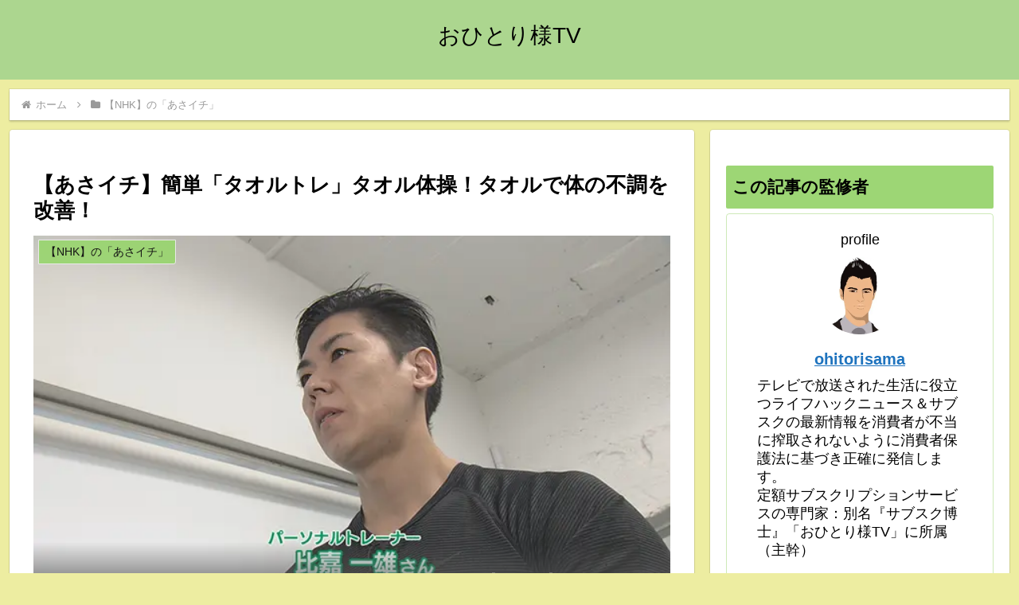

--- FILE ---
content_type: text/html; charset=UTF-8
request_url: https://ohitoritv.com/nhk-asaichi-towel-training/
body_size: 23299
content:
<!doctype html><html dir="ltr" lang="ja" prefix="og: https://ogp.me/ns#"><head><meta charset="utf-8"><meta name="viewport" content="width=device-width, initial-scale=1.0, viewport-fit=cover"><meta name="referrer" content="no-referrer-when-downgrade"><meta name="format-detection" content="telephone=no"><link rel="preconnect dns-prefetch" href="//www.googletagmanager.com"><link rel="preconnect dns-prefetch" href="//www.google-analytics.com"><link rel="preconnect dns-prefetch" href="//ajax.googleapis.com"><link rel="preconnect dns-prefetch" href="//cdnjs.cloudflare.com"><link rel="preconnect dns-prefetch" href="//pagead2.googlesyndication.com"><link rel="preconnect dns-prefetch" href="//googleads.g.doubleclick.net"><link rel="preconnect dns-prefetch" href="//tpc.googlesyndication.com"><link rel="preconnect dns-prefetch" href="//ad.doubleclick.net"><link rel="preconnect dns-prefetch" href="//www.gstatic.com"><link rel="preconnect dns-prefetch" href="//cse.google.com"><link rel="preconnect dns-prefetch" href="//fonts.gstatic.com"><link rel="preconnect dns-prefetch" href="//fonts.googleapis.com"><link rel="preconnect dns-prefetch" href="//cms.quantserve.com"><link rel="preconnect dns-prefetch" href="//secure.gravatar.com"><link rel="preconnect dns-prefetch" href="//cdn.syndication.twimg.com"><link rel="preconnect dns-prefetch" href="//cdn.jsdelivr.net"><link rel="preconnect dns-prefetch" href="//images-fe.ssl-images-amazon.com"><link rel="preconnect dns-prefetch" href="//completion.amazon.com"><link rel="preconnect dns-prefetch" href="//m.media-amazon.com"><link rel="preconnect dns-prefetch" href="//i.moshimo.com"><link rel="preconnect dns-prefetch" href="//aml.valuecommerce.com"><link rel="preconnect dns-prefetch" href="//dalc.valuecommerce.com"><link rel="preconnect dns-prefetch" href="//dalb.valuecommerce.com"><link rel="preload" as="font" type="font/woff" href="https://ohitoritv.com/wp-content/themes/cocoon-master/webfonts/icomoon/fonts/icomoon.woff?v=2.7.0.2" crossorigin><link rel="preload" as="font" type="font/woff2" href="https://ohitoritv.com/wp-content/themes/cocoon-master/webfonts/fontawesome/fonts/fontawesome-webfont.woff2?v=4.7.0" crossorigin> <script data-cfasync="false" data-no-defer="1" data-no-minify="1" data-no-optimize="1">var ewww_webp_supported=!1;function check_webp_feature(A,e){var w;e=void 0!==e?e:function(){},ewww_webp_supported?e(ewww_webp_supported):((w=new Image).onload=function(){ewww_webp_supported=0<w.width&&0<w.height,e&&e(ewww_webp_supported)},w.onerror=function(){e&&e(!1)},w.src="data:image/webp;base64,"+{alpha:"UklGRkoAAABXRUJQVlA4WAoAAAAQAAAAAAAAAAAAQUxQSAwAAAARBxAR/Q9ERP8DAABWUDggGAAAABQBAJ0BKgEAAQAAAP4AAA3AAP7mtQAAAA=="}[A])}check_webp_feature("alpha");</script><script data-cfasync="false" data-no-defer="1" data-no-minify="1" data-no-optimize="1">var Arrive=function(c,w){"use strict";if(c.MutationObserver&&"undefined"!=typeof HTMLElement){var r,a=0,u=(r=HTMLElement.prototype.matches||HTMLElement.prototype.webkitMatchesSelector||HTMLElement.prototype.mozMatchesSelector||HTMLElement.prototype.msMatchesSelector,{matchesSelector:function(e,t){return e instanceof HTMLElement&&r.call(e,t)},addMethod:function(e,t,r){var a=e[t];e[t]=function(){return r.length==arguments.length?r.apply(this,arguments):"function"==typeof a?a.apply(this,arguments):void 0}},callCallbacks:function(e,t){t&&t.options.onceOnly&&1==t.firedElems.length&&(e=[e[0]]);for(var r,a=0;r=e[a];a++)r&&r.callback&&r.callback.call(r.elem,r.elem);t&&t.options.onceOnly&&1==t.firedElems.length&&t.me.unbindEventWithSelectorAndCallback.call(t.target,t.selector,t.callback)},checkChildNodesRecursively:function(e,t,r,a){for(var i,n=0;i=e[n];n++)r(i,t,a)&&a.push({callback:t.callback,elem:i}),0<i.childNodes.length&&u.checkChildNodesRecursively(i.childNodes,t,r,a)},mergeArrays:function(e,t){var r,a={};for(r in e)e.hasOwnProperty(r)&&(a[r]=e[r]);for(r in t)t.hasOwnProperty(r)&&(a[r]=t[r]);return a},toElementsArray:function(e){return e=void 0!==e&&("number"!=typeof e.length||e===c)?[e]:e}}),e=(l.prototype.addEvent=function(e,t,r,a){a={target:e,selector:t,options:r,callback:a,firedElems:[]};return this._beforeAdding&&this._beforeAdding(a),this._eventsBucket.push(a),a},l.prototype.removeEvent=function(e){for(var t,r=this._eventsBucket.length-1;t=this._eventsBucket[r];r--)e(t)&&(this._beforeRemoving&&this._beforeRemoving(t),(t=this._eventsBucket.splice(r,1))&&t.length&&(t[0].callback=null))},l.prototype.beforeAdding=function(e){this._beforeAdding=e},l.prototype.beforeRemoving=function(e){this._beforeRemoving=e},l),t=function(i,n){var o=new e,l=this,s={fireOnAttributesModification:!1};return o.beforeAdding(function(t){var e=t.target;e!==c.document&&e!==c||(e=document.getElementsByTagName("html")[0]);var r=new MutationObserver(function(e){n.call(this,e,t)}),a=i(t.options);r.observe(e,a),t.observer=r,t.me=l}),o.beforeRemoving(function(e){e.observer.disconnect()}),this.bindEvent=function(e,t,r){t=u.mergeArrays(s,t);for(var a=u.toElementsArray(this),i=0;i<a.length;i++)o.addEvent(a[i],e,t,r)},this.unbindEvent=function(){var r=u.toElementsArray(this);o.removeEvent(function(e){for(var t=0;t<r.length;t++)if(this===w||e.target===r[t])return!0;return!1})},this.unbindEventWithSelectorOrCallback=function(r){var a=u.toElementsArray(this),i=r,e="function"==typeof r?function(e){for(var t=0;t<a.length;t++)if((this===w||e.target===a[t])&&e.callback===i)return!0;return!1}:function(e){for(var t=0;t<a.length;t++)if((this===w||e.target===a[t])&&e.selector===r)return!0;return!1};o.removeEvent(e)},this.unbindEventWithSelectorAndCallback=function(r,a){var i=u.toElementsArray(this);o.removeEvent(function(e){for(var t=0;t<i.length;t++)if((this===w||e.target===i[t])&&e.selector===r&&e.callback===a)return!0;return!1})},this},i=new function(){var s={fireOnAttributesModification:!1,onceOnly:!1,existing:!1};function n(e,t,r){return!(!u.matchesSelector(e,t.selector)||(e._id===w&&(e._id=a++),-1!=t.firedElems.indexOf(e._id)))&&(t.firedElems.push(e._id),!0)}var c=(i=new t(function(e){var t={attributes:!1,childList:!0,subtree:!0};return e.fireOnAttributesModification&&(t.attributes=!0),t},function(e,i){e.forEach(function(e){var t=e.addedNodes,r=e.target,a=[];null!==t&&0<t.length?u.checkChildNodesRecursively(t,i,n,a):"attributes"===e.type&&n(r,i)&&a.push({callback:i.callback,elem:r}),u.callCallbacks(a,i)})})).bindEvent;return i.bindEvent=function(e,t,r){t=void 0===r?(r=t,s):u.mergeArrays(s,t);var a=u.toElementsArray(this);if(t.existing){for(var i=[],n=0;n<a.length;n++)for(var o=a[n].querySelectorAll(e),l=0;l<o.length;l++)i.push({callback:r,elem:o[l]});if(t.onceOnly&&i.length)return r.call(i[0].elem,i[0].elem);setTimeout(u.callCallbacks,1,i)}c.call(this,e,t,r)},i},o=new function(){var a={};function i(e,t){return u.matchesSelector(e,t.selector)}var n=(o=new t(function(){return{childList:!0,subtree:!0}},function(e,r){e.forEach(function(e){var t=e.removedNodes,e=[];null!==t&&0<t.length&&u.checkChildNodesRecursively(t,r,i,e),u.callCallbacks(e,r)})})).bindEvent;return o.bindEvent=function(e,t,r){t=void 0===r?(r=t,a):u.mergeArrays(a,t),n.call(this,e,t,r)},o};d(HTMLElement.prototype),d(NodeList.prototype),d(HTMLCollection.prototype),d(HTMLDocument.prototype),d(Window.prototype);var n={};return s(i,n,"unbindAllArrive"),s(o,n,"unbindAllLeave"),n}function l(){this._eventsBucket=[],this._beforeAdding=null,this._beforeRemoving=null}function s(e,t,r){u.addMethod(t,r,e.unbindEvent),u.addMethod(t,r,e.unbindEventWithSelectorOrCallback),u.addMethod(t,r,e.unbindEventWithSelectorAndCallback)}function d(e){e.arrive=i.bindEvent,s(i,e,"unbindArrive"),e.leave=o.bindEvent,s(o,e,"unbindLeave")}}(window,void 0),ewww_webp_supported=!1;function check_webp_feature(e,t){var r;ewww_webp_supported?t(ewww_webp_supported):((r=new Image).onload=function(){ewww_webp_supported=0<r.width&&0<r.height,t(ewww_webp_supported)},r.onerror=function(){t(!1)},r.src="data:image/webp;base64,"+{alpha:"UklGRkoAAABXRUJQVlA4WAoAAAAQAAAAAAAAAAAAQUxQSAwAAAARBxAR/Q9ERP8DAABWUDggGAAAABQBAJ0BKgEAAQAAAP4AAA3AAP7mtQAAAA==",animation:"UklGRlIAAABXRUJQVlA4WAoAAAASAAAAAAAAAAAAQU5JTQYAAAD/////AABBTk1GJgAAAAAAAAAAAAAAAAAAAGQAAABWUDhMDQAAAC8AAAAQBxAREYiI/gcA"}[e])}function ewwwLoadImages(e){if(e){for(var t=document.querySelectorAll(".batch-image img, .image-wrapper a, .ngg-pro-masonry-item a, .ngg-galleria-offscreen-seo-wrapper a"),r=0,a=t.length;r<a;r++)ewwwAttr(t[r],"data-src",t[r].getAttribute("data-webp")),ewwwAttr(t[r],"data-thumbnail",t[r].getAttribute("data-webp-thumbnail"));for(var i=document.querySelectorAll("div.woocommerce-product-gallery__image"),r=0,a=i.length;r<a;r++)ewwwAttr(i[r],"data-thumb",i[r].getAttribute("data-webp-thumb"))}for(var n=document.querySelectorAll("video"),r=0,a=n.length;r<a;r++)ewwwAttr(n[r],"poster",e?n[r].getAttribute("data-poster-webp"):n[r].getAttribute("data-poster-image"));for(var o,l=document.querySelectorAll("img.ewww_webp_lazy_load"),r=0,a=l.length;r<a;r++)e&&(ewwwAttr(l[r],"data-lazy-srcset",l[r].getAttribute("data-lazy-srcset-webp")),ewwwAttr(l[r],"data-srcset",l[r].getAttribute("data-srcset-webp")),ewwwAttr(l[r],"data-lazy-src",l[r].getAttribute("data-lazy-src-webp")),ewwwAttr(l[r],"data-src",l[r].getAttribute("data-src-webp")),ewwwAttr(l[r],"data-orig-file",l[r].getAttribute("data-webp-orig-file")),ewwwAttr(l[r],"data-medium-file",l[r].getAttribute("data-webp-medium-file")),ewwwAttr(l[r],"data-large-file",l[r].getAttribute("data-webp-large-file")),null!=(o=l[r].getAttribute("srcset"))&&!1!==o&&o.includes("R0lGOD")&&ewwwAttr(l[r],"src",l[r].getAttribute("data-lazy-src-webp"))),l[r].className=l[r].className.replace(/\bewww_webp_lazy_load\b/,"");for(var s=document.querySelectorAll(".ewww_webp"),r=0,a=s.length;r<a;r++)e?(ewwwAttr(s[r],"srcset",s[r].getAttribute("data-srcset-webp")),ewwwAttr(s[r],"src",s[r].getAttribute("data-src-webp")),ewwwAttr(s[r],"data-orig-file",s[r].getAttribute("data-webp-orig-file")),ewwwAttr(s[r],"data-medium-file",s[r].getAttribute("data-webp-medium-file")),ewwwAttr(s[r],"data-large-file",s[r].getAttribute("data-webp-large-file")),ewwwAttr(s[r],"data-large_image",s[r].getAttribute("data-webp-large_image")),ewwwAttr(s[r],"data-src",s[r].getAttribute("data-webp-src"))):(ewwwAttr(s[r],"srcset",s[r].getAttribute("data-srcset-img")),ewwwAttr(s[r],"src",s[r].getAttribute("data-src-img"))),s[r].className=s[r].className.replace(/\bewww_webp\b/,"ewww_webp_loaded");window.jQuery&&jQuery.fn.isotope&&jQuery.fn.imagesLoaded&&(jQuery(".fusion-posts-container-infinite").imagesLoaded(function(){jQuery(".fusion-posts-container-infinite").hasClass("isotope")&&jQuery(".fusion-posts-container-infinite").isotope()}),jQuery(".fusion-portfolio:not(.fusion-recent-works) .fusion-portfolio-wrapper").imagesLoaded(function(){jQuery(".fusion-portfolio:not(.fusion-recent-works) .fusion-portfolio-wrapper").isotope()}))}function ewwwWebPInit(e){ewwwLoadImages(e),ewwwNggLoadGalleries(e),document.arrive(".ewww_webp",function(){ewwwLoadImages(e)}),document.arrive(".ewww_webp_lazy_load",function(){ewwwLoadImages(e)}),document.arrive("videos",function(){ewwwLoadImages(e)}),"loading"==document.readyState?document.addEventListener("DOMContentLoaded",ewwwJSONParserInit):("undefined"!=typeof galleries&&ewwwNggParseGalleries(e),ewwwWooParseVariations(e))}function ewwwAttr(e,t,r){null!=r&&!1!==r&&e.setAttribute(t,r)}function ewwwJSONParserInit(){"undefined"!=typeof galleries&&check_webp_feature("alpha",ewwwNggParseGalleries),check_webp_feature("alpha",ewwwWooParseVariations)}function ewwwWooParseVariations(e){if(e)for(var t=document.querySelectorAll("form.variations_form"),r=0,a=t.length;r<a;r++){var i=t[r].getAttribute("data-product_variations"),n=!1;try{for(var o in i=JSON.parse(i))void 0!==i[o]&&void 0!==i[o].image&&(void 0!==i[o].image.src_webp&&(i[o].image.src=i[o].image.src_webp,n=!0),void 0!==i[o].image.srcset_webp&&(i[o].image.srcset=i[o].image.srcset_webp,n=!0),void 0!==i[o].image.full_src_webp&&(i[o].image.full_src=i[o].image.full_src_webp,n=!0),void 0!==i[o].image.gallery_thumbnail_src_webp&&(i[o].image.gallery_thumbnail_src=i[o].image.gallery_thumbnail_src_webp,n=!0),void 0!==i[o].image.thumb_src_webp&&(i[o].image.thumb_src=i[o].image.thumb_src_webp,n=!0));n&&ewwwAttr(t[r],"data-product_variations",JSON.stringify(i))}catch(e){}}}function ewwwNggParseGalleries(e){if(e)for(var t in galleries){var r=galleries[t];galleries[t].images_list=ewwwNggParseImageList(r.images_list)}}function ewwwNggLoadGalleries(e){e&&document.addEventListener("ngg.galleria.themeadded",function(e,t){window.ngg_galleria._create_backup=window.ngg_galleria.create,window.ngg_galleria.create=function(e,t){var r=$(e).data("id");return galleries["gallery_"+r].images_list=ewwwNggParseImageList(galleries["gallery_"+r].images_list),window.ngg_galleria._create_backup(e,t)}})}function ewwwNggParseImageList(e){for(var t in e){var r=e[t];if(void 0!==r["image-webp"]&&(e[t].image=r["image-webp"],delete e[t]["image-webp"]),void 0!==r["thumb-webp"]&&(e[t].thumb=r["thumb-webp"],delete e[t]["thumb-webp"]),void 0!==r.full_image_webp&&(e[t].full_image=r.full_image_webp,delete e[t].full_image_webp),void 0!==r.srcsets)for(var a in r.srcsets)nggSrcset=r.srcsets[a],void 0!==r.srcsets[a+"-webp"]&&(e[t].srcsets[a]=r.srcsets[a+"-webp"],delete e[t].srcsets[a+"-webp"]);if(void 0!==r.full_srcsets)for(var i in r.full_srcsets)nggFSrcset=r.full_srcsets[i],void 0!==r.full_srcsets[i+"-webp"]&&(e[t].full_srcsets[i]=r.full_srcsets[i+"-webp"],delete e[t].full_srcsets[i+"-webp"])}return e}check_webp_feature("alpha",ewwwWebPInit);</script><link media="all" href="https://ohitoritv.com/wp-content/cache/autoptimize/css/autoptimize_6639a7e6d8fc35dd6c77fcc9013e492b.css" rel="stylesheet"><title>【あさイチ】簡単「タオルトレ」タオル体操！タオルで体の不調を改善！| おひとり様TV</title><meta name="description" content="NHK・あさイチで本日放送された簡単「タオルトレ」タオルを使ったタオトレのトレーニング方法をご紹介していきます。タオル体操！皮膚科医の教える「お家で蒸しタオルエステ」方法を解説します。「ふわふわタオル」にする裏技なども合わせてご紹介していきます。" /><meta name="robots" content="max-image-preview:large" /><meta name="author" content="ohitorisama"/><link rel="canonical" href="https://ohitoritv.com/nhk-asaichi-towel-training/" /><meta name="generator" content="All in One SEO (AIOSEO) 4.9.2" /><meta property="og:locale" content="ja_JP" /><meta property="og:site_name" content="おひとり様TV" /><meta property="og:type" content="article" /><meta property="og:title" content="【あさイチ】簡単「タオルトレ」タオル体操！タオルで体の不調を改善！| おひとり様TV" /><meta property="og:description" content="NHK・あさイチで本日放送された簡単「タオルトレ」タオルを使ったタオトレのトレーニング方法をご紹介していきます。タオル体操！皮膚科医の教える「お家で蒸しタオルエステ」方法を解説します。「ふわふわタオル」にする裏技なども合わせてご紹介していきます。" /><meta property="og:url" content="https://ohitoritv.com/nhk-asaichi-towel-training/" /><meta property="og:image" content="https://ohitoritv.com/wp-content/uploads/2021/01/1_25.jpg" /><meta property="og:image:secure_url" content="https://ohitoritv.com/wp-content/uploads/2021/01/1_25.jpg" /><meta property="og:image:width" content="640" /><meta property="og:image:height" content="360" /><meta property="article:published_time" content="2021-01-05T04:48:53+00:00" /><meta property="article:modified_time" content="2025-01-14T09:06:08+00:00" /><meta name="twitter:card" content="summary_large_image" /><meta name="twitter:site" content="@ohitoritv＠" /><meta name="twitter:title" content="【あさイチ】簡単「タオルトレ」タオル体操！タオルで体の不調を改善！| おひとり様TV" /><meta name="twitter:description" content="NHK・あさイチで本日放送された簡単「タオルトレ」タオルを使ったタオトレのトレーニング方法をご紹介していきます。タオル体操！皮膚科医の教える「お家で蒸しタオルエステ」方法を解説します。「ふわふわタオル」にする裏技なども合わせてご紹介していきます。" /><meta name="twitter:image" content="https://ohitoritv.com/wp-content/uploads/2021/01/1_25.jpg" /> <script type="application/ld+json" class="aioseo-schema">{"@context":"https:\/\/schema.org","@graph":[{"@type":"Article","@id":"https:\/\/ohitoritv.com\/nhk-asaichi-towel-training\/#article","name":"\u3010\u3042\u3055\u30a4\u30c1\u3011\u7c21\u5358\u300c\u30bf\u30aa\u30eb\u30c8\u30ec\u300d\u30bf\u30aa\u30eb\u4f53\u64cd\uff01\u30bf\u30aa\u30eb\u3067\u4f53\u306e\u4e0d\u8abf\u3092\u6539\u5584\uff01| \u304a\u3072\u3068\u308a\u69d8TV","headline":"\u3010\u3042\u3055\u30a4\u30c1\u3011\u7c21\u5358\u300c\u30bf\u30aa\u30eb\u30c8\u30ec\u300d\u30bf\u30aa\u30eb\u4f53\u64cd\uff01\u30bf\u30aa\u30eb\u3067\u4f53\u306e\u4e0d\u8abf\u3092\u6539\u5584\uff01","author":{"@id":"https:\/\/ohitoritv.com\/user\/ohitorisama\/#author"},"publisher":{"@id":"https:\/\/ohitoritv.com\/#person"},"image":{"@type":"ImageObject","url":"https:\/\/ohitoritv.com\/wp-content\/uploads\/2021\/01\/1_25.jpg","width":640,"height":360,"caption":"\u5f15\u7528\uff1a\u3010\u3042\u3055\u30a4\u30c1\u3011\u7c21\u5358\u300c\u30bf\u30aa\u30c8\u30ec\u300d"},"datePublished":"2021-01-05T13:48:53+09:00","dateModified":"2025-01-14T18:06:08+09:00","inLanguage":"ja","mainEntityOfPage":{"@id":"https:\/\/ohitoritv.com\/nhk-asaichi-towel-training\/#webpage"},"isPartOf":{"@id":"https:\/\/ohitoritv.com\/nhk-asaichi-towel-training\/#webpage"},"articleSection":"\u3010NHK\u3011\u306e\u300c\u3042\u3055\u30a4\u30c1\u300d"},{"@type":"BreadcrumbList","@id":"https:\/\/ohitoritv.com\/nhk-asaichi-towel-training\/#breadcrumblist","itemListElement":[{"@type":"ListItem","@id":"https:\/\/ohitoritv.com#listItem","position":1,"name":"Home","item":"https:\/\/ohitoritv.com","nextItem":{"@type":"ListItem","@id":"https:\/\/ohitoritv.com\/category\/nhk-asaichi\/#listItem","name":"\u3010NHK\u3011\u306e\u300c\u3042\u3055\u30a4\u30c1\u300d"}},{"@type":"ListItem","@id":"https:\/\/ohitoritv.com\/category\/nhk-asaichi\/#listItem","position":2,"name":"\u3010NHK\u3011\u306e\u300c\u3042\u3055\u30a4\u30c1\u300d","item":"https:\/\/ohitoritv.com\/category\/nhk-asaichi\/","nextItem":{"@type":"ListItem","@id":"https:\/\/ohitoritv.com\/nhk-asaichi-towel-training\/#listItem","name":"\u3010\u3042\u3055\u30a4\u30c1\u3011\u7c21\u5358\u300c\u30bf\u30aa\u30eb\u30c8\u30ec\u300d\u30bf\u30aa\u30eb\u4f53\u64cd\uff01\u30bf\u30aa\u30eb\u3067\u4f53\u306e\u4e0d\u8abf\u3092\u6539\u5584\uff01"},"previousItem":{"@type":"ListItem","@id":"https:\/\/ohitoritv.com#listItem","name":"Home"}},{"@type":"ListItem","@id":"https:\/\/ohitoritv.com\/nhk-asaichi-towel-training\/#listItem","position":3,"name":"\u3010\u3042\u3055\u30a4\u30c1\u3011\u7c21\u5358\u300c\u30bf\u30aa\u30eb\u30c8\u30ec\u300d\u30bf\u30aa\u30eb\u4f53\u64cd\uff01\u30bf\u30aa\u30eb\u3067\u4f53\u306e\u4e0d\u8abf\u3092\u6539\u5584\uff01","previousItem":{"@type":"ListItem","@id":"https:\/\/ohitoritv.com\/category\/nhk-asaichi\/#listItem","name":"\u3010NHK\u3011\u306e\u300c\u3042\u3055\u30a4\u30c1\u300d"}}]},{"@type":"Person","@id":"https:\/\/ohitoritv.com\/#person","name":"ohitorisama","image":{"@type":"ImageObject","@id":"https:\/\/ohitoritv.com\/nhk-asaichi-towel-training\/#personImage","url":"https:\/\/secure.gravatar.com\/avatar\/f69600f9295285d1b282d0b0907eb694303940d70d778acf8c6fbf69db9d93e1?s=96&d=mm&r=g","width":96,"height":96,"caption":"ohitorisama"}},{"@type":"Person","@id":"https:\/\/ohitoritv.com\/user\/ohitorisama\/#author","url":"https:\/\/ohitoritv.com\/user\/ohitorisama\/","name":"ohitorisama","image":{"@type":"ImageObject","@id":"https:\/\/ohitoritv.com\/nhk-asaichi-towel-training\/#authorImage","url":"https:\/\/secure.gravatar.com\/avatar\/f69600f9295285d1b282d0b0907eb694303940d70d778acf8c6fbf69db9d93e1?s=96&d=mm&r=g","width":96,"height":96,"caption":"ohitorisama"}},{"@type":"WebPage","@id":"https:\/\/ohitoritv.com\/nhk-asaichi-towel-training\/#webpage","url":"https:\/\/ohitoritv.com\/nhk-asaichi-towel-training\/","name":"\u3010\u3042\u3055\u30a4\u30c1\u3011\u7c21\u5358\u300c\u30bf\u30aa\u30eb\u30c8\u30ec\u300d\u30bf\u30aa\u30eb\u4f53\u64cd\uff01\u30bf\u30aa\u30eb\u3067\u4f53\u306e\u4e0d\u8abf\u3092\u6539\u5584\uff01| \u304a\u3072\u3068\u308a\u69d8TV","description":"NHK\u30fb\u3042\u3055\u30a4\u30c1\u3067\u672c\u65e5\u653e\u9001\u3055\u308c\u305f\u7c21\u5358\u300c\u30bf\u30aa\u30eb\u30c8\u30ec\u300d\u30bf\u30aa\u30eb\u3092\u4f7f\u3063\u305f\u30bf\u30aa\u30c8\u30ec\u306e\u30c8\u30ec\u30fc\u30cb\u30f3\u30b0\u65b9\u6cd5\u3092\u3054\u7d39\u4ecb\u3057\u3066\u3044\u304d\u307e\u3059\u3002\u30bf\u30aa\u30eb\u4f53\u64cd\uff01\u76ae\u819a\u79d1\u533b\u306e\u6559\u3048\u308b\u300c\u304a\u5bb6\u3067\u84b8\u3057\u30bf\u30aa\u30eb\u30a8\u30b9\u30c6\u300d\u65b9\u6cd5\u3092\u89e3\u8aac\u3057\u307e\u3059\u3002\u300c\u3075\u308f\u3075\u308f\u30bf\u30aa\u30eb\u300d\u306b\u3059\u308b\u88cf\u6280\u306a\u3069\u3082\u5408\u308f\u305b\u3066\u3054\u7d39\u4ecb\u3057\u3066\u3044\u304d\u307e\u3059\u3002","inLanguage":"ja","isPartOf":{"@id":"https:\/\/ohitoritv.com\/#website"},"breadcrumb":{"@id":"https:\/\/ohitoritv.com\/nhk-asaichi-towel-training\/#breadcrumblist"},"author":{"@id":"https:\/\/ohitoritv.com\/user\/ohitorisama\/#author"},"creator":{"@id":"https:\/\/ohitoritv.com\/user\/ohitorisama\/#author"},"image":{"@type":"ImageObject","url":"https:\/\/ohitoritv.com\/wp-content\/uploads\/2021\/01\/1_25.jpg","@id":"https:\/\/ohitoritv.com\/nhk-asaichi-towel-training\/#mainImage","width":640,"height":360,"caption":"\u5f15\u7528\uff1a\u3010\u3042\u3055\u30a4\u30c1\u3011\u7c21\u5358\u300c\u30bf\u30aa\u30c8\u30ec\u300d"},"primaryImageOfPage":{"@id":"https:\/\/ohitoritv.com\/nhk-asaichi-towel-training\/#mainImage"},"datePublished":"2021-01-05T13:48:53+09:00","dateModified":"2025-01-14T18:06:08+09:00"},{"@type":"WebSite","@id":"https:\/\/ohitoritv.com\/#website","url":"https:\/\/ohitoritv.com\/","name":"\u304a\u3072\u3068\u308a\u69d8TV","description":"\u307c\u30fc\u3068\u30c6\u30ec\u30d3\u89b3\u3066\u305f\u3089\u30c1\u30b3\u3061\u3083\u3093\u306b\u53f1\u3089\u308c\u308b\uff01","inLanguage":"ja","publisher":{"@id":"https:\/\/ohitoritv.com\/#person"}}]}</script> <meta property="og:type" content="article"><meta property="og:description" content="NHK・あさイチで本日放送された簡単「タオルトレ」タオルを使ったタオトレのトレーニング方法をご紹介していきます。タオル体操！皮膚科医の教える「お家で蒸しタオルエステ」方法を解説します。「ふわふわタオル」にする裏技なども合わせてご紹介していきます。"><meta property="og:title" content="【あさイチ】簡単「タオルトレ」タオル体操！タオルで体の不調を改善！"><meta property="og:url" content="https://ohitoritv.com/nhk-asaichi-towel-training/"><meta property="og:image" content="https://ohitoritv.com/wp-content/uploads/2021/01/1_25.jpg"><meta property="og:site_name" content="おひとり様TV"><meta property="og:locale" content="ja_JP"><meta property="article:published_time" content="2021-01-05T13:48:53+09:00" /><meta property="article:modified_time" content="2025-01-14T18:06:08+09:00" /><meta property="article:section" content="【NHK】の「あさイチ」"><meta name="twitter:card" content="summary_large_image"><meta property="twitter:description" content="NHK・あさイチで本日放送された簡単「タオルトレ」タオルを使ったタオトレのトレーニング方法をご紹介していきます。タオル体操！皮膚科医の教える「お家で蒸しタオルエステ」方法を解説します。「ふわふわタオル」にする裏技なども合わせてご紹介していきます。"><meta property="twitter:title" content="【あさイチ】簡単「タオルトレ」タオル体操！タオルで体の不調を改善！"><meta property="twitter:url" content="https://ohitoritv.com/nhk-asaichi-towel-training/"><meta name="twitter:image" content="https://ohitoritv.com/wp-content/uploads/2021/01/1_25.jpg"><meta name="twitter:domain" content="ohitoritv.com"><meta name="twitter:creator" content="@ohitoritv"><meta name="twitter:site" content="@ohitoritv"><link rel='dns-prefetch' href='//cdnjs.cloudflare.com' /><link rel='dns-prefetch' href='//www.googletagmanager.com' /><link rel="alternate" type="application/rss+xml" title="おひとり様TV &raquo; フィード" href="https://ohitoritv.com/feed/" /><link rel="alternate" type="application/rss+xml" title="おひとり様TV &raquo; コメントフィード" href="https://ohitoritv.com/comments/feed/" /><link rel="alternate" type="application/rss+xml" title="おひとり様TV &raquo; 【あさイチ】簡単「タオルトレ」タオル体操！タオルで体の不調を改善！ のコメントのフィード" href="https://ohitoritv.com/nhk-asaichi-towel-training/feed/" /> <script defer='defer' src="https://cdnjs.cloudflare.com/ajax/libs/jquery/3.6.1/jquery.min.js?ver=3.6.1" id="jquery-core-js"></script> <script defer='defer' src="https://cdnjs.cloudflare.com/ajax/libs/jquery-migrate/3.3.2/jquery-migrate.min.js?ver=3.0.1" id="jquery-migrate-js"></script> <link rel='shortlink' href='https://ohitoritv.com/?p=33450' /><meta name="generator" content="Site Kit by Google 1.168.0" /><link rel="canonical" href="https://ohitoritv.com/nhk-asaichi-towel-training/"><meta name="description" content="NHK・あさイチで本日放送された簡単「タオルトレ」タオルを使ったタオトレのトレーニング方法をご紹介していきます。タオル体操！皮膚科医の教える「お家で蒸しタオルエステ」方法を解説します。「ふわふわタオル」にする裏技なども合わせてご紹介していきます。"><meta name="keywords" content="【NHK】の「あさイチ」"><meta name="thumbnail" content="https://ohitoritv.com/wp-content/uploads/2021/01/1_25.jpg">  <script type="application/ld+json">{"@context":"https://schema.org","@type":"Article","mainEntityOfPage":{"@type":"WebPage","@id":"https://ohitoritv.com/nhk-asaichi-towel-training/"},"headline":"【あさイチ】簡単「タオルトレ」タオル体操！タオルで体の不調を改善！","image":{"@type":"ImageObject","url":"https://ohitoritv.com/wp-content/uploads/2021/01/1_25.jpg","width":696,"height":392},"datePublished":"2021-01-05T13:48:53+09:00","dateModified":"2025-01-14T18:06:08+09:00","author":{"@type":"Person","name":"おひとり様TV","url":"https://ohitoritv.com"},"description":"NHK・あさイチで本日放送された簡単「タオルトレ」タオルを使ったタオトレのトレーニング方法をご紹介していきます。タオル体操！皮膚科医の教える「お家で蒸しタオルエステ」方法を解説します。「ふわふわタオル」にする裏技なども合わせてご紹介していきます。…"}</script> <meta name="google-adsense-platform-account" content="ca-host-pub-2644536267352236"><meta name="google-adsense-platform-domain" content="sitekit.withgoogle.com"><link rel="icon" href="https://ohitoritv.com/wp-content/uploads/2019/11/cropped-30-3-32x32.jpg" sizes="32x32" /><link rel="icon" href="https://ohitoritv.com/wp-content/uploads/2019/11/cropped-30-3-192x192.jpg" sizes="192x192" /><link rel="apple-touch-icon" href="https://ohitoritv.com/wp-content/uploads/2019/11/cropped-30-3-180x180.jpg" /><meta name="msapplication-TileImage" content="https://ohitoritv.com/wp-content/uploads/2019/11/cropped-30-3-270x270.jpg" /> <script async data-type="lazy" data-src="https://pagead2.googlesyndication.com/pagead/js/adsbygoogle.js"></script> <script>(adsbygoogle = window.adsbygoogle || []).push({
    google_ad_client: "ca-pub-2622874479829230",
    enable_page_level_ads: true
  });</script> </head><body class="wp-singular post-template-default single single-post postid-33450 single-format-standard wp-theme-cocoon-master wp-child-theme-cocoon-child-master body public-page page-body categoryid-31 ff-hiragino fz-18px fw-400 hlt-center-logo-wrap ect-entry-card-wrap rect-entry-card-wrap no-scrollable-sidebar no-scrollable-main sidebar-right mblt-top author-admin no-post-date no-post-author font-awesome-4 thumb-wide" itemscope itemtype="https://schema.org/WebPage"> <noscript><iframe src="https://www.googletagmanager.com/ns.html?id=GTM-M7FSR3PR" height="0" width="0" style="display:none;visibility:hidden"></iframe></noscript><div id="container" class="container cf"><div id="header-container" class="header-container"><div id="header-container-in" class="header-container-in hlt-center-logo"><header id="header" class="header cf" itemscope itemtype="https://schema.org/WPHeader"><div id="header-in" class="header-in wrap cf" itemscope itemtype="https://schema.org/WebSite"><div class="logo logo-header logo-text"><a href="https://ohitoritv.com/" class="site-name site-name-text-link" itemprop="url"><span class="site-name-text" itemprop="name about">おひとり様TV</span></a></div></div></header><nav id="navi" class="navi cf" itemscope itemtype="https://schema.org/SiteNavigationElement"><div id="navi-in" class="navi-in wrap cf"></div></nav></div></div><div id="breadcrumb" class="breadcrumb breadcrumb-category sbp-main-before wrap" itemscope itemtype="https://schema.org/BreadcrumbList"><div class="breadcrumb-home" itemscope itemtype="https://schema.org/ListItem" itemprop="itemListElement"><span class="fa fa-home fa-fw" aria-hidden="true"></span><a href="https://ohitoritv.com" itemprop="item"><span itemprop="name" class="breadcrumb-caption">ホーム</span></a><meta itemprop="position" content="1" /></div><div class="breadcrumb-item" itemscope itemtype="https://schema.org/ListItem" itemprop="itemListElement"><span class="sp"><span class="fa fa-angle-right" aria-hidden="true"></span></span><span class="fa fa-folder fa-fw" aria-hidden="true"></span><a href="https://ohitoritv.com/category/nhk-asaichi/" itemprop="item"><span itemprop="name" class="breadcrumb-caption">【NHK】の「あさイチ」</span></a><meta itemprop="position" content="2" /></div></div><div id="content" class="content cf"><div id="content-in" class="content-in wrap"><main id="main" class="main" itemscope itemtype="https://schema.org/Blog"><article id="post-33450" class="article post-33450 post type-post status-publish format-standard has-post-thumbnail hentry category-nhk-asaichi-post" itemscope="itemscope" itemprop="blogPost" itemtype="https://schema.org/BlogPosting" data-clarity-region="article"><header class="article-header entry-header"><h1 class="entry-title" itemprop="headline">【あさイチ】簡単「タオルトレ」タオル体操！タオルで体の不調を改善！</h1><div class="eye-catch-wrap"><figure class="eye-catch" itemprop="image" itemscope itemtype="https://schema.org/ImageObject"> <picture><source srcset="https://ohitoritv.com/wp-content/uploads/2021/01/1_25.jpg.webp 640w, https://ohitoritv.com/wp-content/uploads/2021/01/1_25-500x281.jpg 500w, https://ohitoritv.com/wp-content/uploads/2021/01/1_25-300x169.jpg 300w, https://ohitoritv.com/wp-content/uploads/2021/01/1_25-600x338.jpg 600w, https://ohitoritv.com/wp-content/uploads/2021/01/1_25-120x68.jpg 120w, https://ohitoritv.com/wp-content/uploads/2021/01/1_25-160x90.jpg 160w, https://ohitoritv.com/wp-content/uploads/2021/01/1_25-320x180.jpg 320w" sizes='(max-width: 640px) 100vw, 640px' type="image/webp"><img width="640" height="360" src="https://ohitoritv.com/wp-content/uploads/2021/01/1_25.jpg" class="attachment-640x360 size-640x360 eye-catch-image wp-post-image" alt="引用：【あさイチ】簡単「タオトレ」" decoding="async" fetchpriority="high" srcset="https://ohitoritv.com/wp-content/uploads/2021/01/1_25.jpg 640w, https://ohitoritv.com/wp-content/uploads/2021/01/1_25-500x281.jpg 500w, https://ohitoritv.com/wp-content/uploads/2021/01/1_25-300x169.jpg 300w, https://ohitoritv.com/wp-content/uploads/2021/01/1_25-600x338.jpg 600w, https://ohitoritv.com/wp-content/uploads/2021/01/1_25-120x68.jpg 120w, https://ohitoritv.com/wp-content/uploads/2021/01/1_25-160x90.jpg 160w, https://ohitoritv.com/wp-content/uploads/2021/01/1_25-320x180.jpg 320w" sizes="(max-width: 640px) 100vw, 640px" data-eio="p" /></picture><meta itemprop="url" content="https://ohitoritv.com/wp-content/uploads/2021/01/1_25.jpg"><meta itemprop="width" content="640"><meta itemprop="height" content="360"> <span class="cat-label cat-label-31">【NHK】の「あさイチ」</span><figcaption class="eye-catch-caption">引用：【あさイチ】簡単「タオトレ」</figcaption></figure></div><div class="sns-share ss-col-6 ss-high-and-low-lc bc-brand-color sbc-hide ss-top"><div class="sns-share-buttons sns-buttons"> <a href="https://x.com/intent/tweet?text=%E3%80%90%E3%81%82%E3%81%95%E3%82%A4%E3%83%81%E3%80%91%E7%B0%A1%E5%8D%98%E3%80%8C%E3%82%BF%E3%82%AA%E3%83%AB%E3%83%88%E3%83%AC%E3%80%8D%E3%82%BF%E3%82%AA%E3%83%AB%E4%BD%93%E6%93%8D%EF%BC%81%E3%82%BF%E3%82%AA%E3%83%AB%E3%81%A7%E4%BD%93%E3%81%AE%E4%B8%8D%E8%AA%BF%E3%82%92%E6%94%B9%E5%96%84%EF%BC%81&#038;url=https%3A%2F%2Fohitoritv.com%2Fnhk-asaichi-towel-training%2F" class="sns-button share-button twitter-button twitter-share-button-sq x-corp-button x-corp-share-button-sq" target="_blank" title="Xでシェア" rel="nofollow noopener noreferrer" aria-label="Xでシェア"><span class="social-icon icon-x-corp"></span><span class="button-caption">X</span><span class="share-count twitter-share-count x-share-count"></span></a> <a href="//www.facebook.com/sharer/sharer.php?u=https%3A%2F%2Fohitoritv.com%2Fnhk-asaichi-towel-training%2F&#038;t=%E3%80%90%E3%81%82%E3%81%95%E3%82%A4%E3%83%81%E3%80%91%E7%B0%A1%E5%8D%98%E3%80%8C%E3%82%BF%E3%82%AA%E3%83%AB%E3%83%88%E3%83%AC%E3%80%8D%E3%82%BF%E3%82%AA%E3%83%AB%E4%BD%93%E6%93%8D%EF%BC%81%E3%82%BF%E3%82%AA%E3%83%AB%E3%81%A7%E4%BD%93%E3%81%AE%E4%B8%8D%E8%AA%BF%E3%82%92%E6%94%B9%E5%96%84%EF%BC%81" class="sns-button share-button facebook-button facebook-share-button-sq" target="_blank" title="Facebookでシェア" rel="nofollow noopener noreferrer" aria-label="Facebookでシェア"><span class="social-icon icon-facebook"></span><span class="button-caption">Facebook</span><span class="share-count facebook-share-count"></span></a> <a href="//b.hatena.ne.jp/entry/s/ohitoritv.com/nhk-asaichi-towel-training/" class="sns-button share-button hatebu-button hatena-bookmark-button hatebu-share-button-sq" data-hatena-bookmark-layout="simple" target="_blank" title="はてブでブックマーク" rel="nofollow noopener noreferrer" aria-label="はてブでブックマーク"><span class="social-icon icon-hatena"></span><span class="button-caption">はてブ</span><span class="share-count hatebu-share-count"></span></a> <a href="//timeline.line.me/social-plugin/share?url=https%3A%2F%2Fohitoritv.com%2Fnhk-asaichi-towel-training%2F" class="sns-button share-button line-button line-share-button-sq" target="_blank" title="LINEでシェア" rel="nofollow noopener noreferrer" aria-label="LINEでシェア"><span class="social-icon icon-line"></span><span class="button-caption">LINE</span><span class="share-count line-share-count"></span></a> <a href="//www.pinterest.com/pin/create/button/?url=https%3A%2F%2Fohitoritv.com%2Fnhk-asaichi-towel-training%2F" class="sns-button share-button pinterest-button pinterest-share-button-sq" target="_blank" title="Pinterestでシェア" rel="nofollow noopener noreferrer" data-pin-do="buttonBookmark" data-pin-custom="true" aria-label="Pinterestでシェア"><span class="social-icon icon-pinterest"></span><span class="button-caption">Pinterest</span><span class="share-count pinterest-share-count"></span></a></div></div><div class="date-tags"> <span class="post-date"><span class="fa fa-history" aria-hidden="true"></span><span class="entry-date date published"><meta itemprop="datePublished" content="2021-01-05T13:48:53+09:00">2021.01.05</span></span><span class="post-update"><span class="fa fa-history" aria-hidden="true"></span><time class="entry-date date updated" datetime="2025-01-14T18:06:08+09:00" itemprop="dateModified">2025.01.14</time></span></div><div class="ad-area no-icon ad-content-top ad-horizontal ad-label-invisible cf" itemscope itemtype="https://schema.org/WPAdBlock"><div class="ad-label" itemprop="name" data-nosnippet>スポンサーリンク</div><div class="ad-wrap"><div class="ad-responsive ad-usual"> <ins class="adsbygoogle"
 style="display:block"
 data-ad-client="ca-pub-2622874479829230"
 data-ad-slot="2547508260"
 data-ad-format="horizontal"
 data-full-width-responsive="true"></ins> <script>(adsbygoogle = window.adsbygoogle || []).push({});</script></div></div></div><div id="text-3" class="widget widget-single-content-top widget_text"><div class="textwidget"><p><img decoding="async" class="aligncenter size-full wp-image-64825" src="https://ohitoritv.com/wp-content/uploads/2023/09/p.png" alt="PR" width="367" height="49" srcset="https://ohitoritv.com/wp-content/uploads/2023/09/p.png 367w, https://ohitoritv.com/wp-content/uploads/2023/09/p-300x40.png 300w" sizes="(max-width: 367px) 100vw, 367px" /></p></div></div></header><div class="entry-content cf" itemprop="mainEntityOfPage"><p>&nbsp;</p><p>ＮＨＫ「あさイチ」1月5日放送の「クイズとくもり」のテーマは、タオルで体の不調を改善！簡単「タオルトレ」タオルを使ったタオトレのトレーニング方法、タオル体操！皮膚科医の教える「お家で蒸しタオルエステ」方法、「ふわふわタオル」にする裏技などの紹介。</p><p>&nbsp;</p><p><a rel="nofollow" target="_self" href="https://ohitoritv.com/nhk-asaichi-towel/">あさイチ「ふわふわタオルにする裏技！洗い方、干し方」の記事はこちら</a></p><p>&nbsp;</p><p><a rel="nofollow" target="_self" href="https://ohitoritv.com/steamed-towel-beauty-treatment-method/">あさイチ「美容皮膚科医が教えるお蒸しタオルエステの方法の記事はこちら</a></p><p>&nbsp;</p><p>NHK・あさイチは月曜日～金曜日の8時15分から生放送。</p><p>&nbsp;</p><div class="ad-area no-icon ad-content-middle ad-rectangle ad-label-visible cf" itemscope itemtype="https://schema.org/WPAdBlock"><div class="ad-label" itemprop="name" data-nosnippet>スポンサーリンク</div><div class="ad-wrap"><div class="ad-responsive ad-usual"> <ins class="adsbygoogle"
 style="display:block"
 data-ad-client="ca-pub-2622874479829230"
 data-ad-slot="2547508260"
 data-ad-format="rectangle"
 data-full-width-responsive="true"></ins> <script>(adsbygoogle = window.adsbygoogle || []).push({});</script></div></div></div><div id="toc" class="toc tnt-number toc-center tnt-number border-element"><input type="checkbox" class="toc-checkbox" id="toc-checkbox-1" checked><label class="toc-title" for="toc-checkbox-1">目次</label><div class="toc-content"><ol class="toc-list open"><li><a href="#toc1" tabindex="0">NHK・あさイチ 簡単「タオトレ」</a></li><li><a href="#toc2" tabindex="0">「タオルでトレーニング」する方法</a></li><li><a href="#toc3" tabindex="0">タオルで体の不調を改善！簡単「タオトレ」</a></li><li><a href="#toc4" tabindex="0">肩こりを生む“猫背”解消！</a></li><li><a href="#toc5" tabindex="0">タオトレ“ひどい肩こり”に即効！？</a></li><li><a href="#toc6" tabindex="0">タオトレ“冷えた足指”ポカポカに！</a></li><li><a href="#toc7" tabindex="0">パーソナルトレーナー「比嘉 一雄」さん</a></li><li><a href="#toc8" tabindex="0">比嘉 一雄さん「動的ストレッチ」動画</a></li><li><a href="#toc9" tabindex="0">NHK「あさイチ」ブログはこちら</a></li></ol></div></div><h2><span id="toc1">NHK・あさイチ 簡単「タオトレ」</span></h2><p>&nbsp;</p><p>ＮＨＫ「あさイチ」のテレビ情報を自分が面白い！思った事だけをピックアップして深堀りしたブログです。あさイチは公共放送でスポンサーからお金をもらっていない！利害関係の要素がないので番組で取り上げたお得な情報、お役立ち商品、美味しいお店等は、すごく信用できると思います。</p><p>しかし、「あさイチ」は公共放送であるがゆえに、商品名やお店の名前を全面に出して放送しにくい側面もあるので生放送を見ている方は自分自身で調べる必要があります。そんな方にこの記事が少しでもお役に立てれば幸いです。</p><p>&nbsp;</p><p><a rel="nofollow" target="_self" href="https://ohitoritv.com/category/nhk-asaichi/">『あさイチ』おすすめ記事・お役たち特集はこちら</a></p><p>&nbsp;</p><p>&nbsp;</p><h2><span id="toc2">「タオルでトレーニング」する方法</span></h2><p>&nbsp;</p><p>今日のあさイチは、寒い時期にツラーい「肩こり」や「指先の冷え」を簡単に解消できるタオルを使った「タオトレ」を紹介しました。</p><p>ＶＴＲゲスト：比嘉一雄さん（パーソナルトレーナー）</p><p>&nbsp;</p><h2><span id="toc3">タオルで体の不調を改善！簡単「タオトレ」</span></h2><div id="attachment_33456" style="width: 650px" class="wp-caption aligncenter"><picture><source srcset="https://ohitoritv.com/wp-content/uploads/2021/01/1_25.jpg.webp 640w, https://ohitoritv.com/wp-content/uploads/2021/01/1_25-500x281.jpg 500w, https://ohitoritv.com/wp-content/uploads/2021/01/1_25-300x169.jpg 300w, https://ohitoritv.com/wp-content/uploads/2021/01/1_25-600x338.jpg 600w, https://ohitoritv.com/wp-content/uploads/2021/01/1_25-120x68.jpg 120w, https://ohitoritv.com/wp-content/uploads/2021/01/1_25-160x90.jpg 160w, https://ohitoritv.com/wp-content/uploads/2021/01/1_25-320x180.jpg 320w" sizes='(max-width: 640px) 100vw, 640px' type="image/webp"><img decoding="async" aria-describedby="caption-attachment-33456" class="size-full wp-image-33456" src="https://ohitoritv.com/wp-content/uploads/2021/01/1_25.jpg" alt="引用：【あさイチ】簡単「タオトレ」" width="640" height="360" srcset="https://ohitoritv.com/wp-content/uploads/2021/01/1_25.jpg 640w, https://ohitoritv.com/wp-content/uploads/2021/01/1_25-500x281.jpg 500w, https://ohitoritv.com/wp-content/uploads/2021/01/1_25-300x169.jpg 300w, https://ohitoritv.com/wp-content/uploads/2021/01/1_25-600x338.jpg 600w, https://ohitoritv.com/wp-content/uploads/2021/01/1_25-120x68.jpg 120w, https://ohitoritv.com/wp-content/uploads/2021/01/1_25-160x90.jpg 160w, https://ohitoritv.com/wp-content/uploads/2021/01/1_25-320x180.jpg 320w" sizes="(max-width: 640px) 100vw, 640px" data-eio="p" /></picture><p id="caption-attachment-33456" class="wp-caption-text">引用：【あさイチ】簡単「タオトレ」</p></div><p>運動不足からか肩こりがひどい･･･足先が冷えて眠れない･･･などの、冬のこの時期に起こしがちな「体の不調」。でも、それらは、実は「タオル」を使えば解消できる！とパーソナルトレーナーの比嘉一雄さんは言います。</p><p>比嘉さんにとって「タオル」は長さも形も自由自在に変えられる「絶好のトレーニング器具」なんだそう。そのタオルを上手に使えば、簡単に体の姿勢を変えたり、筋肉を効果的に動かすことができ、不調の解消につなげられるのです。今回は、「猫背」、「肩こり」、「冷え」の３つをタオルで解消できるトレーニング、「タオトレ」を教えてもらいました。</p><p>&nbsp;</p><h2><span id="toc4">肩こりを生む“猫背”解消！</span></h2><p>&nbsp;</p><h3>肩こりを生む“猫背”解消！＝バスタオルを丸めて座るだけ！</h3><p>寒い時期になりがちな「猫背」。肩が丸くなり、背中にある筋肉の「僧帽筋」が引っ張られ続けるため、血流が悪化、そのことで「肩こり」につながるのです。</p><div id="attachment_33457" style="width: 650px" class="wp-caption aligncenter"><picture><source srcset="https://ohitoritv.com/wp-content/uploads/2021/01/1_26.jpg.webp 640w, https://ohitoritv.com/wp-content/uploads/2021/01/1_26-500x281.jpg 500w, https://ohitoritv.com/wp-content/uploads/2021/01/1_26-300x169.jpg.webp 300w, https://ohitoritv.com/wp-content/uploads/2021/01/1_26-600x338.jpg 600w, https://ohitoritv.com/wp-content/uploads/2021/01/1_26-120x68.jpg 120w, https://ohitoritv.com/wp-content/uploads/2021/01/1_26-160x90.jpg 160w, https://ohitoritv.com/wp-content/uploads/2021/01/1_26-320x180.jpg 320w" sizes='(max-width: 640px) 100vw, 640px' type="image/webp"><img loading="lazy" decoding="async" aria-describedby="caption-attachment-33457" class="size-full wp-image-33457" src="https://ohitoritv.com/wp-content/uploads/2021/01/1_26.jpg" alt="引用：【あさイチ】簡単「タオトレ」" width="640" height="360" srcset="https://ohitoritv.com/wp-content/uploads/2021/01/1_26.jpg 640w, https://ohitoritv.com/wp-content/uploads/2021/01/1_26-500x281.jpg 500w, https://ohitoritv.com/wp-content/uploads/2021/01/1_26-300x169.jpg 300w, https://ohitoritv.com/wp-content/uploads/2021/01/1_26-600x338.jpg 600w, https://ohitoritv.com/wp-content/uploads/2021/01/1_26-120x68.jpg 120w, https://ohitoritv.com/wp-content/uploads/2021/01/1_26-160x90.jpg 160w, https://ohitoritv.com/wp-content/uploads/2021/01/1_26-320x180.jpg 320w" sizes="(max-width: 640px) 100vw, 640px" data-eio="p" /></picture><p id="caption-attachment-33457" class="wp-caption-text">引用：【あさイチ】簡単「タオトレ」</p></div><p>そんな「猫背」解消に効果的なのが、「バスタオルを丸めて、その上に座ること」。<br /> タオルに座ることで、骨盤が前傾し、背中が伸びます。すると、引っ張られていた「僧帽筋」が緩むので、肩こりの軽減につながるそう。</p><div id="attachment_33458" style="width: 650px" class="wp-caption aligncenter"><picture><source srcset="https://ohitoritv.com/wp-content/uploads/2021/01/1_27.jpg.webp 640w, https://ohitoritv.com/wp-content/uploads/2021/01/1_27-500x281.jpg 500w, https://ohitoritv.com/wp-content/uploads/2021/01/1_27-300x169.jpg 300w, https://ohitoritv.com/wp-content/uploads/2021/01/1_27-600x338.jpg 600w, https://ohitoritv.com/wp-content/uploads/2021/01/1_27-120x68.jpg 120w, https://ohitoritv.com/wp-content/uploads/2021/01/1_27-160x90.jpg 160w, https://ohitoritv.com/wp-content/uploads/2021/01/1_27-320x180.jpg 320w" sizes='(max-width: 640px) 100vw, 640px' type="image/webp"><img loading="lazy" decoding="async" aria-describedby="caption-attachment-33458" class="size-full wp-image-33458" src="https://ohitoritv.com/wp-content/uploads/2021/01/1_27.jpg" alt="引用：【あさイチ】簡単「タオトレ」" width="640" height="360" srcset="https://ohitoritv.com/wp-content/uploads/2021/01/1_27.jpg 640w, https://ohitoritv.com/wp-content/uploads/2021/01/1_27-500x281.jpg 500w, https://ohitoritv.com/wp-content/uploads/2021/01/1_27-300x169.jpg 300w, https://ohitoritv.com/wp-content/uploads/2021/01/1_27-600x338.jpg 600w, https://ohitoritv.com/wp-content/uploads/2021/01/1_27-120x68.jpg 120w, https://ohitoritv.com/wp-content/uploads/2021/01/1_27-160x90.jpg 160w, https://ohitoritv.com/wp-content/uploads/2021/01/1_27-320x180.jpg 320w" sizes="(max-width: 640px) 100vw, 640px" data-eio="p" /></picture><p id="caption-attachment-33458" class="wp-caption-text">引用：【あさイチ】簡単「タオトレ」</p></div><p>&nbsp;</p><p>イスに座るときや、こたつで座るときなどに、お試しください。<br /> ※座ることで、もし痛みを感じるようなことがあれば、タオトレをやめてください。</p><div id="attachment_33459" style="width: 650px" class="wp-caption aligncenter"><picture><source srcset="https://ohitoritv.com/wp-content/uploads/2021/01/1_28.jpg.webp 640w, https://ohitoritv.com/wp-content/uploads/2021/01/1_28-500x281.jpg 500w, https://ohitoritv.com/wp-content/uploads/2021/01/1_28-300x169.jpg.webp 300w, https://ohitoritv.com/wp-content/uploads/2021/01/1_28-600x338.jpg 600w, https://ohitoritv.com/wp-content/uploads/2021/01/1_28-120x68.jpg 120w, https://ohitoritv.com/wp-content/uploads/2021/01/1_28-160x90.jpg 160w, https://ohitoritv.com/wp-content/uploads/2021/01/1_28-320x180.jpg 320w" sizes='(max-width: 640px) 100vw, 640px' type="image/webp"><img loading="lazy" decoding="async" aria-describedby="caption-attachment-33459" class="size-full wp-image-33459" src="https://ohitoritv.com/wp-content/uploads/2021/01/1_28.jpg" alt="引用：【あさイチ】簡単「タオトレ」" width="640" height="360" srcset="https://ohitoritv.com/wp-content/uploads/2021/01/1_28.jpg 640w, https://ohitoritv.com/wp-content/uploads/2021/01/1_28-500x281.jpg 500w, https://ohitoritv.com/wp-content/uploads/2021/01/1_28-300x169.jpg 300w, https://ohitoritv.com/wp-content/uploads/2021/01/1_28-600x338.jpg 600w, https://ohitoritv.com/wp-content/uploads/2021/01/1_28-120x68.jpg 120w, https://ohitoritv.com/wp-content/uploads/2021/01/1_28-160x90.jpg 160w, https://ohitoritv.com/wp-content/uploads/2021/01/1_28-320x180.jpg 320w" sizes="(max-width: 640px) 100vw, 640px" data-eio="p" /></picture><p id="caption-attachment-33459" class="wp-caption-text">引用：【あさイチ】簡単「タオトレ」</p></div><p>&nbsp;</p><h2><span id="toc5">タオトレ“ひどい肩こり”に即効！？</span></h2><p>&nbsp;</p><h3>“ひどい肩こり”に即効！？＝タオルをつかって肩を回す！</h3><div id="attachment_33460" style="width: 650px" class="wp-caption aligncenter"><picture><source srcset="https://ohitoritv.com/wp-content/uploads/2021/01/1_29.jpg.webp 640w, https://ohitoritv.com/wp-content/uploads/2021/01/1_29-500x281.jpg 500w, https://ohitoritv.com/wp-content/uploads/2021/01/1_29-300x169.jpg.webp 300w, https://ohitoritv.com/wp-content/uploads/2021/01/1_29-600x338.jpg 600w, https://ohitoritv.com/wp-content/uploads/2021/01/1_29-120x68.jpg 120w, https://ohitoritv.com/wp-content/uploads/2021/01/1_29-160x90.jpg 160w, https://ohitoritv.com/wp-content/uploads/2021/01/1_29-320x180.jpg 320w" sizes='(max-width: 640px) 100vw, 640px' type="image/webp"><img loading="lazy" decoding="async" aria-describedby="caption-attachment-33460" class="size-full wp-image-33460" src="https://ohitoritv.com/wp-content/uploads/2021/01/1_29.jpg" alt="引用：【あさイチ】簡単「タオトレ」" width="640" height="360" srcset="https://ohitoritv.com/wp-content/uploads/2021/01/1_29.jpg 640w, https://ohitoritv.com/wp-content/uploads/2021/01/1_29-500x281.jpg 500w, https://ohitoritv.com/wp-content/uploads/2021/01/1_29-300x169.jpg 300w, https://ohitoritv.com/wp-content/uploads/2021/01/1_29-600x338.jpg 600w, https://ohitoritv.com/wp-content/uploads/2021/01/1_29-120x68.jpg 120w, https://ohitoritv.com/wp-content/uploads/2021/01/1_29-160x90.jpg 160w, https://ohitoritv.com/wp-content/uploads/2021/01/1_29-320x180.jpg 320w" sizes="(max-width: 640px) 100vw, 640px" data-eio="p" /></picture><p id="caption-attachment-33460" class="wp-caption-text">引用：【あさイチ】簡単「タオトレ」</p></div><p>肩こりがひどくて、バキバキにかたまっている気がする･･･という場合は、「タオルを回すタオトレ」がおススメ。こり固まった僧帽筋を、直接動かすことができるので、血流がよくなり、早く肩こりが楽になるといいます。タオルの端をつかみタオルの先が大きな円を描くイメージで回します。前方向、横方向、うえ方向の３つの回転を、１０回ずつ行いましょう。</p><p>※痛みを感じたらやめてください。</p><p>&nbsp;</p><h2><span id="toc6">タオトレ“冷えた足指”ポカポカに！</span></h2><p>&nbsp;</p><h3>“冷えた足指”ポカポカに！＝タオルを足指でたぐる！</h3><div id="attachment_33461" style="width: 650px" class="wp-caption aligncenter"><picture><source srcset="https://ohitoritv.com/wp-content/uploads/2021/01/1_30.jpg.webp 640w, https://ohitoritv.com/wp-content/uploads/2021/01/1_30-500x281.jpg 500w, https://ohitoritv.com/wp-content/uploads/2021/01/1_30-300x169.jpg.webp 300w, https://ohitoritv.com/wp-content/uploads/2021/01/1_30-600x338.jpg 600w, https://ohitoritv.com/wp-content/uploads/2021/01/1_30-120x68.jpg 120w, https://ohitoritv.com/wp-content/uploads/2021/01/1_30-160x90.jpg 160w, https://ohitoritv.com/wp-content/uploads/2021/01/1_30-320x180.jpg 320w" sizes='(max-width: 640px) 100vw, 640px' type="image/webp"><img loading="lazy" decoding="async" aria-describedby="caption-attachment-33461" class="size-full wp-image-33461" src="https://ohitoritv.com/wp-content/uploads/2021/01/1_30.jpg" alt="引用：【あさイチ】簡単「タオトレ」" width="640" height="360" srcset="https://ohitoritv.com/wp-content/uploads/2021/01/1_30.jpg 640w, https://ohitoritv.com/wp-content/uploads/2021/01/1_30-500x281.jpg 500w, https://ohitoritv.com/wp-content/uploads/2021/01/1_30-300x169.jpg 300w, https://ohitoritv.com/wp-content/uploads/2021/01/1_30-600x338.jpg 600w, https://ohitoritv.com/wp-content/uploads/2021/01/1_30-120x68.jpg 120w, https://ohitoritv.com/wp-content/uploads/2021/01/1_30-160x90.jpg 160w, https://ohitoritv.com/wp-content/uploads/2021/01/1_30-320x180.jpg 320w" sizes="(max-width: 640px) 100vw, 640px" data-eio="p" /></picture><p id="caption-attachment-33461" class="wp-caption-text">引用：【あさイチ】簡単「タオトレ」</p></div><p>足先が冷えて眠れない･･･なんてときは、床に敷いたフェースタオルの上に足をのせ、足指の力でたぐり寄せていく「足指タオトレ」がおススメだそう。<br /> 腰かけて行ってもいいのですが、ベストは「立った状態で行うこと」。第二の心臓とも呼ばれる「ふくらはぎ」の筋肉を使えるので、より、全身の血流がよくなると言います。</p><p>&nbsp;</p><h3>方法</h3><p>やり方は、床に敷いたタオルの上に足を置き、それぞれの足の指で、端から端まで、タオル１枚分の長さをたぐっていきます。</p><div id="attachment_33462" style="width: 650px" class="wp-caption aligncenter"><picture><source srcset="https://ohitoritv.com/wp-content/uploads/2021/01/1_31.jpg.webp 640w, https://ohitoritv.com/wp-content/uploads/2021/01/1_31-500x281.jpg 500w, https://ohitoritv.com/wp-content/uploads/2021/01/1_31-300x169.jpg.webp 300w, https://ohitoritv.com/wp-content/uploads/2021/01/1_31-600x338.jpg 600w, https://ohitoritv.com/wp-content/uploads/2021/01/1_31-120x68.jpg 120w, https://ohitoritv.com/wp-content/uploads/2021/01/1_31-160x90.jpg 160w, https://ohitoritv.com/wp-content/uploads/2021/01/1_31-320x180.jpg 320w" sizes='(max-width: 640px) 100vw, 640px' type="image/webp"><img loading="lazy" decoding="async" aria-describedby="caption-attachment-33462" class="size-full wp-image-33462" src="https://ohitoritv.com/wp-content/uploads/2021/01/1_31.jpg" alt="引用：【あさイチ】簡単「タオトレ」" width="640" height="360" srcset="https://ohitoritv.com/wp-content/uploads/2021/01/1_31.jpg 640w, https://ohitoritv.com/wp-content/uploads/2021/01/1_31-500x281.jpg 500w, https://ohitoritv.com/wp-content/uploads/2021/01/1_31-300x169.jpg 300w, https://ohitoritv.com/wp-content/uploads/2021/01/1_31-600x338.jpg 600w, https://ohitoritv.com/wp-content/uploads/2021/01/1_31-120x68.jpg 120w, https://ohitoritv.com/wp-content/uploads/2021/01/1_31-160x90.jpg 160w, https://ohitoritv.com/wp-content/uploads/2021/01/1_31-320x180.jpg 320w" sizes="(max-width: 640px) 100vw, 640px" data-eio="p" /></picture><p id="caption-attachment-33462" class="wp-caption-text">引用：【あさイチ】簡単「タオトレ」</p></div><p>その際は、できるだけ足指を「大きく動かす」ことがポイント。ふくらはぎが大きく動きます。また、少し「前傾姿勢」でたぐれば、さらに、ふくらはぎに負荷がかかるので効果的だそう。<br /> もし、ふらつきが心配な場合は、前に置いたイスにつかまって、少し前傾姿勢でタオルをたぐってください。イスにつかまっても効果が落ちることはないそうです。</p><p>&nbsp;</p><h2 class="LC20lb DKV0Md"><span id="toc7">パーソナルトレーナー「比嘉 一雄」さん</span></h2><p>福岡県北九州市出身のパーソナルトレーナー</p><p>1983年、福岡県生まれ。早稲田大学スポーツ科学部卒業後、東京大学大学院に進学(現在博士課程)。石井直方研究室にて筋生理学を学ぶ。「研究」と「現場」のハイブリッドトレーナーとして活動。科学的エビデンスを基にした「えびすメソッド」で多くのクライアントをダイエットの成功に導いた。ミッションは、世の中のボディメイクの考えをシンプルにしていくこと。月間200本以上のパーソナルセッションをこなしながら、執筆活動やセミナー、商品プロデュースやフィットネスジム監修など様々な活動を行う。</p> <a rel="noopener" target="_blank" href="https://schoo.jp/teacher/2179" title="比嘉 一雄先生（ひが かずお）の授業・動画｜オンライン動画授業・講座のSchoo（スクー）" class="blogcard-wrap external-blogcard-wrap a-wrap cf"><div class="blogcard external-blogcard eb-left cf"><div class="blogcard-label external-blogcard-label"><span class="fa"></span></div><figure class="blogcard-thumbnail external-blogcard-thumbnail"><img data-src="https://ohitoritv.com/wp-content/uploads/cocoon-resources/blog-card-cache/81c6c48f4c6bc094b81992c3344feccd.jpg" alt="" class="blogcard-thumb-image external-blogcard-thumb-image lozad lozad-img" loading="lazy" width="160" height="90" /><noscript><img loading="lazy" decoding="async" src="https://ohitoritv.com/wp-content/uploads/cocoon-resources/blog-card-cache/81c6c48f4c6bc094b81992c3344feccd.jpg" alt="" class="blogcard-thumb-image external-blogcard-thumb-image" width="160" height="90" /></noscript></figure><div class="blogcard-content external-blogcard-content"><div class="blogcard-title external-blogcard-title">比嘉 一雄先生（ひが かずお）の授業・動画｜オンライン動画授業・講座のSchoo（スクー）</div><div class="blogcard-snippet external-blogcard-snippet">比嘉 一雄先生（ひが かずお）の担当されているコースは「月曜から筋トレ -カラダひとつで効果確実、人生が変わるボディメイク術-」、「『月曜から筋トレ』受講生代表と一緒に今週は自主トレ【再放送】」、「月曜から筋トレ -夏ボディを確実に手に入れ...</div></div><div class="blogcard-footer external-blogcard-footer cf"><div class="blogcard-site external-blogcard-site"><div class="blogcard-favicon external-blogcard-favicon"><img data-src="https://www.google.com/s2/favicons?domain=https://schoo.jp/teacher/2179" alt="" class="blogcard-favicon-image external-blogcard-favicon-image lozad lozad-img" loading="lazy" width="16" height="16" /><noscript><img loading="lazy" decoding="async" src="https://www.google.com/s2/favicons?domain=https://schoo.jp/teacher/2179" alt="" class="blogcard-favicon-image external-blogcard-favicon-image" width="16" height="16" /></noscript></div><div class="blogcard-domain external-blogcard-domain">schoo.jp</div></div></div></div></a><p>&nbsp;</p><h2 class="LC20lb DKV0Md"><span id="toc8">比嘉 一雄さん「動的ストレッチ」動画</span></h2><p>パーソナルトレーナー比嘉一雄さんの動的ストレッチ</p><h3>【横腹・腹斜筋】</h3><p><div class="video-container"><div class="video"><iframe loading="lazy" title="パーソナルトレーナー比嘉一雄さんの動的ストレッチ【横腹・腹斜筋】" width="1256" height="707" src="https://www.youtube.com/embed/ZhuW6hGryno?feature=oembed" frameborder="0" allow="accelerometer; autoplay; clipboard-write; encrypted-media; gyroscope; picture-in-picture; web-share" referrerpolicy="strict-origin-when-cross-origin" allowfullscreen></iframe></div></div></p><h3>【内もも・内転筋】</h3><p><div class="video-container"><div class="video"><iframe loading="lazy" title="パーソナルトレーナー比嘉一雄さんの動的ストレッチ【内もも・内転筋】" width="1256" height="707" src="https://www.youtube.com/embed/W8or_KvbGzM?feature=oembed" frameborder="0" allow="accelerometer; autoplay; clipboard-write; encrypted-media; gyroscope; picture-in-picture; web-share" referrerpolicy="strict-origin-when-cross-origin" allowfullscreen></iframe></div></div></p><p>【すね・前脛骨筋】</p><p><div class="video-container"><div class="video"><iframe loading="lazy" title="パーソナルトレーナー比嘉一雄さんの動的ストレッチ【すね・前脛骨筋】" width="1256" height="707" src="https://www.youtube.com/embed/M5zwIwnOIHo?feature=oembed" frameborder="0" allow="accelerometer; autoplay; clipboard-write; encrypted-media; gyroscope; picture-in-picture; web-share" referrerpolicy="strict-origin-when-cross-origin" allowfullscreen></iframe></div></div></p><p>【上腕・裏】</p><p><div class="video-container"><div class="video"><iframe loading="lazy" title="パーソナルトレーナー比嘉一雄さんの動的ストレッチ【上腕・裏】" width="1256" height="707" src="https://www.youtube.com/embed/nnJMz8njuIs?feature=oembed" frameborder="0" allow="accelerometer; autoplay; clipboard-write; encrypted-media; gyroscope; picture-in-picture; web-share" referrerpolicy="strict-origin-when-cross-origin" allowfullscreen></iframe></div></div></p><p>記事概要</p><p>【あさイチ】簡単「タオトレ」タオルを使ったトレーニング方法、タオル体操！皮膚科医の教える「お家で蒸しタオルエステ」方法、「ふわふわタオル」にする裏技などの紹介。</p><p><img loading="lazy" decoding="async" src="https://www15.a8.net/0.gif?a8mat=3BBHOW+4ASQ2A+36YC+3T0WVL" alt="" width="1" height="1" border="0" /></p><h2><span id="toc9"><a rel="nofollow" target="_self" href="https://ohitoritv.com/category/nhk-asaichi/"><span id="NHKTV">NHK「あさイチ」ブログはこちら</span></a></span></h2><h3>女性にお役たちのピックアップ記事集</h3><p>&nbsp;</p><p><a rel="nofollow" target="_self" href="https://ohitoritv.com/https-ohitoritv-com-nhk-asaichi-easy-home-yoga/">【あさイチ】オンラインヨガ『１分ヨガ＆あさイチYOGA』</a></p><p>&nbsp;</p><p><a rel="nofollow" target="_self" href="https://ohitoritv.com/asaichi-solution/">【あさイチ】尿漏れ防止対策『膣トレ』＆『膣マッサージ』</a></p><p>&nbsp;</p><p><a rel="nofollow" target="_self" href="https://ohitoritv.com/nhk-asaichi-online-consultation/">【あさイチ】頻尿対策『フランス仕込みの膣マッサージ方法』</a></p><p>&nbsp;</p><p><span style="font-size: 18px;"><a rel="nofollow" target="_self" href="https://ohitoritv.com/nhk-asaichi-leg-thinning/">【あさイチ】脚痩せ＆ヒップアップ『足パカ10日間ダイエット』</a></span></p><p>&nbsp;</p><p><span style="font-size: 18px;"><a rel="nofollow" target="_self" href="https://ohitoritv.com/nhk-asaichi-double-jaws/">【あさイチ】二重あご解消のストレッチ『ストレートネック改善法』</a></span></p><p>&nbsp;</p><p><span style="font-size: 18px;"><a rel="nofollow" target="_self" href="https://ohitoritv.com/nhk-asaichi-neck-muscle-stretch/">【あさイチ】首のストレッチで首の痛み解消方法！</a></span></p><p>&nbsp;</p><p><a rel="nofollow" target="_self" href="https://ohitoritv.com/nhk-asaichi-training/">【あさイチ】時短ダイエット『ゆるトレ！HIIT 』</a></p><p>&nbsp;</p><p>●出典・参考・引用</p><p>★「NHK」あさイチ</p><p>★<a rel="nofollow noopener" target="_blank" href="https://www.instagram.com/nhk_asaichi/">あさイチ【公式】instagram</a></p><p>★<a rel="nofollow noopener" target="_blank" href="https://www.youtube.com/user/NHKonline?gl=JP&amp;hl=ja">NHK-YouTube</a></p><h3><strong>あさイチ見逃し配信</strong></h3><p>★放送後の7日間までは無料の<a rel="nofollow noopener" target="_blank" href="https://plus.nhk.jp/info/">【ＮＨＫプラス】</a></p><p>★放送8日以上は月額990円【<a rel="nofollow noopener" target="_blank" href="https://www.nhk-ondemand.jp/">ＮＨＫオンデマンド】</a></p><p>★ＮＨＫオンデマインドと映画、韓流、ドラマ、アニメ、週刊誌、ファション雑誌、漫画も見るなら<a rel="nofollow noopener" target="_blank" href="https://px.a8.net/svt/ejp?a8mat=35LOT0+4S2ALU+3250+BW8O2&amp;a8ejpredirect=https%3A%2F%2Fwww.video.unext.jp%2Ftitle%2FSID0024381">【Ｕ-ＮＥＸＴ】</a>31日間無料トライアル期間あり！月額定額制2,189円（税込）</p><p>&nbsp;</p><p>＜記事概要＞</p><p>NHK・あさイチで本日放送された簡単「タオルトレ」タオルを使ったタオトレのトレーニング方法をご紹介していきます。タオル体操！皮膚科医の教える「お家で蒸しタオルエステ」方法を解説します。「ふわふわタオル」にする裏技なども合わせてご紹介していきます。<img loading="lazy" decoding="async" src="https://www14.a8.net/0.gif?a8mat=35LOT0+4S2ALU+3250+6MROH" alt="" width="1" height="1" border="0" /></p></div><footer class="article-footer entry-footer"><div class="entry-categories-tags ctdt-two-rows"><div class="entry-categories"><a class="cat-link cat-link-31" href="https://ohitoritv.com/category/nhk-asaichi/"><span class="fa fa-folder cat-icon tax-icon" aria-hidden="true"></span>【NHK】の「あさイチ」</a></div></div><div class="ad-area no-icon ad-content-bottom ad-rectangle ad-label-visible cf" itemscope itemtype="https://schema.org/WPAdBlock"><div class="ad-label" itemprop="name" data-nosnippet>スポンサーリンク</div><div class="ad-wrap"><div class="ad-responsive ad-usual"> <ins class="adsbygoogle"
 style="display:block"
 data-ad-client="ca-pub-2622874479829230"
 data-ad-slot="2547508260"
 data-ad-format="rectangle"
 data-full-width-responsive="true"></ins> <script>(adsbygoogle = window.adsbygoogle || []).push({});</script></div></div></div><div class="sns-share ss-col-3 bc-brand-color sbc-hide ss-bottom"><div class="sns-share-message">シェアする</div><div class="sns-share-buttons sns-buttons"> <a href="https://x.com/intent/tweet?text=%E3%80%90%E3%81%82%E3%81%95%E3%82%A4%E3%83%81%E3%80%91%E7%B0%A1%E5%8D%98%E3%80%8C%E3%82%BF%E3%82%AA%E3%83%AB%E3%83%88%E3%83%AC%E3%80%8D%E3%82%BF%E3%82%AA%E3%83%AB%E4%BD%93%E6%93%8D%EF%BC%81%E3%82%BF%E3%82%AA%E3%83%AB%E3%81%A7%E4%BD%93%E3%81%AE%E4%B8%8D%E8%AA%BF%E3%82%92%E6%94%B9%E5%96%84%EF%BC%81&#038;url=https%3A%2F%2Fohitoritv.com%2Fnhk-asaichi-towel-training%2F" class="sns-button share-button twitter-button twitter-share-button-sq x-corp-button x-corp-share-button-sq" target="_blank" title="Xでシェア" rel="nofollow noopener noreferrer" aria-label="Xでシェア"><span class="social-icon icon-x-corp"></span><span class="button-caption">X</span><span class="share-count twitter-share-count x-share-count"></span></a> <a href="//www.facebook.com/sharer/sharer.php?u=https%3A%2F%2Fohitoritv.com%2Fnhk-asaichi-towel-training%2F&#038;t=%E3%80%90%E3%81%82%E3%81%95%E3%82%A4%E3%83%81%E3%80%91%E7%B0%A1%E5%8D%98%E3%80%8C%E3%82%BF%E3%82%AA%E3%83%AB%E3%83%88%E3%83%AC%E3%80%8D%E3%82%BF%E3%82%AA%E3%83%AB%E4%BD%93%E6%93%8D%EF%BC%81%E3%82%BF%E3%82%AA%E3%83%AB%E3%81%A7%E4%BD%93%E3%81%AE%E4%B8%8D%E8%AA%BF%E3%82%92%E6%94%B9%E5%96%84%EF%BC%81" class="sns-button share-button facebook-button facebook-share-button-sq" target="_blank" title="Facebookでシェア" rel="nofollow noopener noreferrer" aria-label="Facebookでシェア"><span class="social-icon icon-facebook"></span><span class="button-caption">Facebook</span><span class="share-count facebook-share-count"></span></a> <a href="//b.hatena.ne.jp/entry/s/ohitoritv.com/nhk-asaichi-towel-training/" class="sns-button share-button hatebu-button hatena-bookmark-button hatebu-share-button-sq" data-hatena-bookmark-layout="simple" target="_blank" title="はてブでブックマーク" rel="nofollow noopener noreferrer" aria-label="はてブでブックマーク"><span class="social-icon icon-hatena"></span><span class="button-caption">はてブ</span><span class="share-count hatebu-share-count"></span></a> <a href="//timeline.line.me/social-plugin/share?url=https%3A%2F%2Fohitoritv.com%2Fnhk-asaichi-towel-training%2F" class="sns-button share-button line-button line-share-button-sq" target="_blank" title="LINEでシェア" rel="nofollow noopener noreferrer" aria-label="LINEでシェア"><span class="social-icon icon-line"></span><span class="button-caption">LINE</span><span class="share-count line-share-count"></span></a> <a href="//www.pinterest.com/pin/create/button/?url=https%3A%2F%2Fohitoritv.com%2Fnhk-asaichi-towel-training%2F" class="sns-button share-button pinterest-button pinterest-share-button-sq" target="_blank" title="Pinterestでシェア" rel="nofollow noopener noreferrer" data-pin-do="buttonBookmark" data-pin-custom="true" aria-label="Pinterestでシェア"><span class="social-icon icon-pinterest"></span><span class="button-caption">Pinterest</span><span class="share-count pinterest-share-count"></span></a></div></div><div class="sns-follow bc-brand-color fbc-hide sf-bottom"><div class="sns-follow-message">ohitorisamaをフォローする</div><div class="sns-follow-buttons sns-buttons"> <a href="https://ohitoritv.com/" class="sns-button follow-button website-button website-follow-button-sq" target="_blank" title="著者サイト" rel="nofollow noopener noreferrer" aria-label="著作サイトをチェック"><span class="icon-home-logo"></span></a> <a href="https://twitter.com/ohitoritv" class="sns-button follow-button twitter-button twitter-follow-button-sq x-corp-button x-corp-follow-button-sq" target="_blank" title="Xをフォロー" rel="nofollow noopener noreferrer" aria-label="Xをフォロー"><span class="icon-x-corp-logo"></span></a> <a href="https://positivi-mind.hatenadiary.org/" class="sns-button follow-button hatebu-button hatebu-follow-button-sq" target="_blank" title="はてブをフォロー" rel="nofollow noopener noreferrer" aria-label="はてブをフォロー"><span class="icon-hatebu-logo"></span></a> <a href="https://www.instagram.com/ohitoritv/" class="sns-button follow-button instagram-button instagram-follow-button-sq" target="_blank" title="Instagramをフォロー" rel="nofollow noopener noreferrer" aria-label="Instagramをフォロー"><span class="icon-instagram-logo"></span></a> <a href="https://www.youtube.com/channel/UCMNHNeCzuegDV0jVwh4xqtQ?view_as=subscriber" class="sns-button follow-button youtube-button youtube-follow-button-sq" target="_blank" title="YouTubeをフォロー" rel="nofollow noopener noreferrer" aria-label="YouTubeをフォロー"><span class="icon-youtube-logo"></span></a> <a href="https://www.pinterest.jp/ohitoritv/" class="sns-button follow-button pinterest-button pinterest-follow-button-sq" target="_blank" title="Pinterestをフォロー" rel="nofollow noopener noreferrer" aria-label="Pinterestをフォロー"><span class="icon-pinterest-logo"></span></a> <a href="http://ohitorisama" class="sns-button follow-button codepen-button codepen-follow-button-sq" target="_blank" title="CodePenをフォロー" rel="nofollow noopener noreferrer" aria-label="CodePenをフォロー"><span class="icon-codepen-logo"></span></a> <a href="//feedly.com/i/discover/sources/search/feed/https%3A%2F%2Fohitoritv.com" class="sns-button follow-button feedly-button feedly-follow-button-sq" target="_blank" title="feedlyで更新情報を購読" rel="nofollow noopener noreferrer" aria-label="feedlyで更新情報を購読"><span class="icon-feedly-logo"></span><span class="follow-count feedly-follow-count"></span></a> <a href="https://ohitoritv.com/feed/" class="sns-button follow-button rss-button rss-follow-button-sq" target="_blank" title="RSSで更新情報を購読" rel="nofollow noopener noreferrer" aria-label="RSSで更新情報を購読"><span class="icon-rss-logo"></span></a></div></div><div class="footer-meta"><div class="author-info"> <span class="fa fa-pencil" aria-hidden="true"></span> <a href="https://ohitoritv.com" class="author-link"> <span class="post-author vcard author" itemprop="editor author creator copyrightHolder" itemscope itemtype="https://schema.org/Person"><meta itemprop="url" content="https://ohitoritv.com"> <span class="author-name fn" itemprop="name">おひとり様TV</span> </span> </a></div></div></footer></article><div class="under-entry-content"><aside id="related-entries" class="related-entries rect-entry-card"><h2 class="related-entry-heading"> <span class="related-entry-main-heading main-caption"> 関連記事 </span></h2><div class="related-list"> <a href="https://ohitoritv.com/nipanipa-gymnastics/" class="related-entry-card-wrap a-wrap border-element cf" title="【あさイチ】顔のたるみを直す簡単体操『にぱにぱ体操』のやり方は？"><article class="post-28131 related-entry-card e-card cf post type-post status-publish format-standard has-post-thumbnail hentry category-nhk-asaichi-post"><figure class="related-entry-card-thumb card-thumb e-card-thumb"> <img width="160" height="90" src="https://ohitoritv.com/wp-content/uploads/2020/10/900-160x90.jpg" class="related-entry-card-thumb-image card-thumb-image wp-post-image" alt="" decoding="async" loading="lazy" srcset="https://ohitoritv.com/wp-content/uploads/2020/10/900-160x90.jpg 160w, https://ohitoritv.com/wp-content/uploads/2020/10/900-120x68.jpg 120w, https://ohitoritv.com/wp-content/uploads/2020/10/900-320x180.jpg 320w" sizes="(max-width: 160px) 100vw, 160px" /> <span class="cat-label cat-label-31">【NHK】の「あさイチ」</span></figure><div class="related-entry-card-content card-content e-card-content"><h3 class="related-entry-card-title card-title e-card-title"> 【あさイチ】顔のたるみを直す簡単体操『にぱにぱ体操』のやり方は？</h3><div class="related-entry-card-snippet card-snippet e-card-snippet"> ＮＨＫ【あさイチ】本日放送のテーマは、マスク生活で進行中！？『顔の“たるみ”解消術』です。顔のたるみを解消する方法は「表情筋」超簡単エクササイズで！顔のたるみを直す簡単体操『にぱにぱ体操』＆５分でできるメーク術を紹介します。</div></div></article> </a> <a href="https://ohitoritv.com/nhk-asaichi-yosuke-eguchi/" class="related-entry-card-wrap a-wrap border-element cf" title="ＮＨＫ【あさイチ】本日のプレミアムトークは俳優の『江口洋介』さん"><article class="post-26552 related-entry-card e-card cf post type-post status-publish format-standard has-post-thumbnail hentry category-nhk-asaichi-post"><figure class="related-entry-card-thumb card-thumb e-card-thumb"> <img width="160" height="90" src="https://ohitoritv.com/wp-content/uploads/2020/09/1_1-1-9-160x90.jpg" class="related-entry-card-thumb-image card-thumb-image wp-post-image" alt="" decoding="async" loading="lazy" srcset="https://ohitoritv.com/wp-content/uploads/2020/09/1_1-1-9-160x90.jpg 160w, https://ohitoritv.com/wp-content/uploads/2020/09/1_1-1-9-500x281.jpg 500w, https://ohitoritv.com/wp-content/uploads/2020/09/1_1-1-9-300x169.jpg 300w, https://ohitoritv.com/wp-content/uploads/2020/09/1_1-1-9-600x338.jpg 600w, https://ohitoritv.com/wp-content/uploads/2020/09/1_1-1-9-120x68.jpg 120w, https://ohitoritv.com/wp-content/uploads/2020/09/1_1-1-9-320x180.jpg 320w, https://ohitoritv.com/wp-content/uploads/2020/09/1_1-1-9.jpg 640w" sizes="(max-width: 160px) 100vw, 160px" /> <span class="cat-label cat-label-31">【NHK】の「あさイチ」</span></figure><div class="related-entry-card-content card-content e-card-content"><h3 class="related-entry-card-title card-title e-card-title"> ＮＨＫ【あさイチ】本日のプレミアムトークは俳優の『江口洋介』さん</h3><div class="related-entry-card-snippet card-snippet e-card-snippet"> ＮＨＫ【あさイチ】9月25日放送の「プレミアムトーク」は『江口洋介』さん映画「コンフィデンスマンＪＰ」や超実写版「ライオン･キング」の吹き替えなど、最近も話題作への出演が続く江口洋介さん。放送中の土曜ドラマ「天使にリクエストを～人生最後の願い～」では、元マル暴の刑事で探偵事務所の社長を演じています。</div></div></article> </a> <a href="https://ohitoritv.com/nhk-asaich-fermentable-dietary-fiber/" class="related-entry-card-wrap a-wrap border-element cf" title="【あさイチ】腸活の新常識！“発酵性食物繊維”で持続可能な腸活＆レシピ"><article class="post-39692 related-entry-card e-card cf post type-post status-publish format-standard has-post-thumbnail hentry category-nhk-asaichi-post"><figure class="related-entry-card-thumb card-thumb e-card-thumb"> <img width="160" height="90" src="https://ohitoritv.com/wp-content/uploads/2021/05/58-1-1-160x90.jpg" class="related-entry-card-thumb-image card-thumb-image wp-post-image" alt="" decoding="async" loading="lazy" srcset="https://ohitoritv.com/wp-content/uploads/2021/05/58-1-1-160x90.jpg 160w, https://ohitoritv.com/wp-content/uploads/2021/05/58-1-1-500x281.jpg 500w, https://ohitoritv.com/wp-content/uploads/2021/05/58-1-1-800x450.jpg 800w, https://ohitoritv.com/wp-content/uploads/2021/05/58-1-1-300x169.jpg 300w, https://ohitoritv.com/wp-content/uploads/2021/05/58-1-1-600x338.jpg 600w, https://ohitoritv.com/wp-content/uploads/2021/05/58-1-1-120x68.jpg 120w, https://ohitoritv.com/wp-content/uploads/2021/05/58-1-1-320x180.jpg 320w, https://ohitoritv.com/wp-content/uploads/2021/05/58-1-1.jpg 780w" sizes="(max-width: 160px) 100vw, 160px" /> <span class="cat-label cat-label-31">【NHK】の「あさイチ」</span></figure><div class="related-entry-card-content card-content e-card-content"><h3 class="related-entry-card-title card-title e-card-title"> 【あさイチ】腸活の新常識！“発酵性食物繊維”で持続可能な腸活＆レシピ</h3><div class="related-entry-card-snippet card-snippet e-card-snippet"> ＮＨＫ『あさイチ』6月7日放送の今日のテーマの「大注目!“発酵性食物繊維”で持続可能な腸活を」”腸活”のやり方＆”腸活レシピ”を紹介。腸活の新常識！腸内で発酵を促す「発酵性食物繊維」とは？簡単＆効率的に発酵させるスペシャル”腸活レシピ”とは？“やせ体質”に！血糖値を下げる効果あり！</div></div></article> </a> <a href="https://ohitoritv.com/nhk-asaichi-choshi-railway/" class="related-entry-card-wrap a-wrap border-element cf" title="【ＮＨＫ・あさイチ】銚子電鉄のぬれ煎餅、まずい棒、ぬれ餃子の奇跡！"><article class="post-21390 related-entry-card e-card cf post type-post status-publish format-standard has-post-thumbnail hentry category-nhk-asaichi-post"><figure class="related-entry-card-thumb card-thumb e-card-thumb"> <img width="160" height="90" src="https://ohitoritv.com/wp-content/uploads/2020/06/10-18-160x90.jpg" class="related-entry-card-thumb-image card-thumb-image wp-post-image" alt="" decoding="async" loading="lazy" srcset="https://ohitoritv.com/wp-content/uploads/2020/06/10-18-160x90.jpg 160w, https://ohitoritv.com/wp-content/uploads/2020/06/10-18-500x281.jpg 500w, https://ohitoritv.com/wp-content/uploads/2020/06/10-18-300x169.jpg 300w, https://ohitoritv.com/wp-content/uploads/2020/06/10-18-600x337.jpg 600w, https://ohitoritv.com/wp-content/uploads/2020/06/10-18-120x68.jpg 120w, https://ohitoritv.com/wp-content/uploads/2020/06/10-18-320x180.jpg 320w, https://ohitoritv.com/wp-content/uploads/2020/06/10-18.jpg 630w" sizes="(max-width: 160px) 100vw, 160px" /> <span class="cat-label cat-label-31">【NHK】の「あさイチ」</span></figure><div class="related-entry-card-content card-content e-card-content"><h3 class="related-entry-card-title card-title e-card-title"> 【ＮＨＫ・あさイチ】銚子電鉄のぬれ煎餅、まずい棒、ぬれ餃子の奇跡！</h3><div class="related-entry-card-snippet card-snippet e-card-snippet"> NHKあさイチの7月1日放送『おでかけＬＩＶＥ』は、経営ピンチを乗りきれ！千葉県銚子市の銚子のローカル鉄道『銚子電気鉄道』です。銚子電鉄のぬれ煎餅、まずい棒、ぬれ餃子の奇跡を詳しく紹介します！この記事は、今日のNHK「あさイチ」放送の見逃しポイントや内容を詳しくまとめて紹介していきます。　</div></div></article> </a> <a href="https://ohitoritv.com/nhk-asaichi-legend-matsushita/" class="related-entry-card-wrap a-wrap border-element cf" title="【あさイチ】レジェンド松下さん直伝！ピーラーの驚き活用術と裏技5選"><article class="post-74058 related-entry-card e-card cf post type-post status-publish format-standard has-post-thumbnail hentry category-nhk-asaichi-post"><figure class="related-entry-card-thumb card-thumb e-card-thumb"> <picture><source srcset="https://ohitoritv.com/wp-content/uploads/2025/04/【レジェンド松下直伝ピーラーの驚き活用術と裏技5選】1200-min.jpg.webp 1200w, https://ohitoritv.com/wp-content/uploads/2025/04/【レジェンド松下直伝ピーラーの驚き活用術と裏技5選】1200-min-800x533.jpg.webp 800w" sizes='(max-width: 135px) 100vw, 135px' type="image/webp"><img width="135" height="90" src="https://ohitoritv.com/wp-content/uploads/2025/04/【レジェンド松下直伝ピーラーの驚き活用術と裏技5選】1200-min.jpg" class="related-entry-card-thumb-image card-thumb-image wp-post-image" alt="" decoding="async" loading="lazy" srcset="https://ohitoritv.com/wp-content/uploads/2025/04/【レジェンド松下直伝ピーラーの驚き活用術と裏技5選】1200-min.jpg 1200w, https://ohitoritv.com/wp-content/uploads/2025/04/【レジェンド松下直伝ピーラーの驚き活用術と裏技5選】1200-min-800x533.jpg 800w" sizes="(max-width: 135px) 100vw, 135px" data-eio="p" /></picture> <span class="cat-label cat-label-31">【NHK】の「あさイチ」</span></figure><div class="related-entry-card-content card-content e-card-content"><h3 class="related-entry-card-title card-title e-card-title"> 【あさイチ】レジェンド松下さん直伝！ピーラーの驚き活用術と裏技5選</h3><div class="related-entry-card-snippet card-snippet e-card-snippet"> NHKあさイチの本日放送のテーマは「ピーラーで料理を手軽に時短に!驚きの最新ピーラー大集合」です。レジェンド松下さん直伝のピーラー裏技を大公開！キャベツの千切りや人参リボンなど料理が楽しくなる使い方が満載！ピーラーの上手な使い方も達人が伝授！</div></div></article> </a> <a href="https://ohitoritv.com/nhk-asaichi-cooking-term/" class="related-entry-card-wrap a-wrap border-element cf" title="【あさイチ】料理用語の基礎知識！料理がおいしくなる！「ひたひた」とは？"><article class="post-26806 related-entry-card e-card cf post type-post status-publish format-standard has-post-thumbnail hentry category-nhk-asaichi-post"><figure class="related-entry-card-thumb card-thumb e-card-thumb"> <img width="160" height="90" src="https://ohitoritv.com/wp-content/uploads/2020/09/1_1-1-10-160x90.jpg" class="related-entry-card-thumb-image card-thumb-image wp-post-image" alt="" decoding="async" loading="lazy" srcset="https://ohitoritv.com/wp-content/uploads/2020/09/1_1-1-10-160x90.jpg 160w, https://ohitoritv.com/wp-content/uploads/2020/09/1_1-1-10-500x281.jpg 500w, https://ohitoritv.com/wp-content/uploads/2020/09/1_1-1-10-300x169.jpg 300w, https://ohitoritv.com/wp-content/uploads/2020/09/1_1-1-10-600x338.jpg 600w, https://ohitoritv.com/wp-content/uploads/2020/09/1_1-1-10-120x68.jpg 120w, https://ohitoritv.com/wp-content/uploads/2020/09/1_1-1-10-320x180.jpg 320w, https://ohitoritv.com/wp-content/uploads/2020/09/1_1-1-10.jpg 640w" sizes="(max-width: 160px) 100vw, 160px" /> <span class="cat-label cat-label-31">【NHK】の「あさイチ」</span></figure><div class="related-entry-card-content card-content e-card-content"><h3 class="related-entry-card-title card-title e-card-title"> 【あさイチ】料理用語の基礎知識！料理がおいしくなる！「ひたひた」とは？</h3><div class="related-entry-card-snippet card-snippet e-card-snippet"> ＮＨＫ【あさイチ】本日放送の「クイズとくもり」テーマは、『料理がおいしくなる！？料理用語の基礎知識』です。「料理用語」のナゾを徹底調査！“料理用語の基礎知識”をたっぷりお伝えします。料理で使う「ひたひた」とは「具材の頭が少し見え隠れするくらい」の事です。</div></div></article> </a> <a href="https://ohitoritv.com/nhk-asaich-how-to-use-hairbrush/" class="related-entry-card-wrap a-wrap border-element cf" title="【NHK・あさイチ】頭皮ケア＆髪ボリュームアップ術！ヘアブラシの選び方から使い方まで徹底解説"><article class="post-60923 related-entry-card e-card cf post type-post status-publish format-standard has-post-thumbnail hentry category-nhk-asaichi-post"><figure class="related-entry-card-thumb card-thumb e-card-thumb"> <img width="160" height="90" src="https://ohitoritv.com/wp-content/uploads/2022/12/1472-160x90.jpg" class="related-entry-card-thumb-image card-thumb-image wp-post-image" alt="" decoding="async" loading="lazy" srcset="https://ohitoritv.com/wp-content/uploads/2022/12/1472-160x90.jpg 160w, https://ohitoritv.com/wp-content/uploads/2022/12/1472-500x281.jpg 500w, https://ohitoritv.com/wp-content/uploads/2022/12/1472-800x450.jpg 800w, https://ohitoritv.com/wp-content/uploads/2022/12/1472-300x169.jpg 300w, https://ohitoritv.com/wp-content/uploads/2022/12/1472-600x338.jpg 600w, https://ohitoritv.com/wp-content/uploads/2022/12/1472-120x68.jpg 120w, https://ohitoritv.com/wp-content/uploads/2022/12/1472-320x180.jpg 320w, https://ohitoritv.com/wp-content/uploads/2022/12/1472.jpg 780w" sizes="(max-width: 160px) 100vw, 160px" /> <span class="cat-label cat-label-31">【NHK】の「あさイチ」</span></figure><div class="related-entry-card-content card-content e-card-content"><h3 class="related-entry-card-title card-title e-card-title"> 【NHK・あさイチ】頭皮ケア＆髪ボリュームアップ術！ヘアブラシの選び方から使い方まで徹底解説</h3><div class="related-entry-card-snippet card-snippet e-card-snippet"> NHKあさイチで放送された、頭皮ケア＆髪をボリュームアップできる、ヘアブラシの選び方から使い方まで徹底解説します！ ヘアブラシの使い方、ヘアブラシの選び方など、ヘアブラシでカンタン髪のボリュームアップ術などを、まとめて詳しくご紹介していきます。</div></div></article> </a> <a href="https://ohitoritv.com/nhk-asaichi-housecleaning/" class="related-entry-card-wrap a-wrap border-element cf" title="NHK【あさイチ】年末大掃除ピッカピカ大作戦！年末大掃除のテクニック"><article class="post-31756 related-entry-card e-card cf post type-post status-publish format-standard has-post-thumbnail hentry category-nhk-asaichi-post"><figure class="related-entry-card-thumb card-thumb e-card-thumb"> <img width="160" height="90" src="https://ohitoritv.com/wp-content/uploads/2020/12/1_1-25-160x90.jpg" class="related-entry-card-thumb-image card-thumb-image wp-post-image" alt="" decoding="async" loading="lazy" srcset="https://ohitoritv.com/wp-content/uploads/2020/12/1_1-25-160x90.jpg 160w, https://ohitoritv.com/wp-content/uploads/2020/12/1_1-25-120x68.jpg 120w, https://ohitoritv.com/wp-content/uploads/2020/12/1_1-25-320x180.jpg 320w" sizes="(max-width: 160px) 100vw, 160px" /> <span class="cat-label cat-label-31">【NHK】の「あさイチ」</span></figure><div class="related-entry-card-content card-content e-card-content"><h3 class="related-entry-card-title card-title e-card-title"> NHK【あさイチ】年末大掃除ピッカピカ大作戦！年末大掃除のテクニック</h3><div class="related-entry-card-snippet card-snippet e-card-snippet"> 【NHK・あさイチ】年末大掃除ピッカピカ大作戦！年末大掃除のテクニックとは？あさイチの大掃除まとめ！驚くほど頑固な油汚れが簡単に落ちる！玄関の掃除方法、網戸の掃除方法、窓の掃除方法、サッシの掃除方法、キッチンの掃除方法の５つの掃除方法を紹介。</div></div></article> </a> <a href="https://ohitoritv.com/nhk-asaichi-olive-bonsai/" class="related-entry-card-wrap a-wrap border-element cf" title="NHK【あさイチ】オリーブ盆栽って何？女性に人気の「オリーブ盆栽」の育て方を紹介"><article class="post-28526 related-entry-card e-card cf post type-post status-publish format-standard has-post-thumbnail hentry category-nhk-asaichi-post"><figure class="related-entry-card-thumb card-thumb e-card-thumb"> <img width="160" height="90" src="https://ohitoritv.com/wp-content/uploads/2020/10/2_1-2-160x90.jpg" class="related-entry-card-thumb-image card-thumb-image wp-post-image" alt="" decoding="async" loading="lazy" srcset="https://ohitoritv.com/wp-content/uploads/2020/10/2_1-2-160x90.jpg 160w, https://ohitoritv.com/wp-content/uploads/2020/10/2_1-2-500x281.jpg 500w, https://ohitoritv.com/wp-content/uploads/2020/10/2_1-2-300x169.jpg 300w, https://ohitoritv.com/wp-content/uploads/2020/10/2_1-2-600x338.jpg 600w, https://ohitoritv.com/wp-content/uploads/2020/10/2_1-2-120x68.jpg 120w, https://ohitoritv.com/wp-content/uploads/2020/10/2_1-2-320x180.jpg 320w, https://ohitoritv.com/wp-content/uploads/2020/10/2_1-2.jpg 640w" sizes="(max-width: 160px) 100vw, 160px" /> <span class="cat-label cat-label-31">【NHK】の「あさイチ」</span></figure><div class="related-entry-card-content card-content e-card-content"><h3 class="related-entry-card-title card-title e-card-title"> NHK【あさイチ】オリーブ盆栽って何？女性に人気の「オリーブ盆栽」の育て方を紹介</h3><div class="related-entry-card-snippet card-snippet e-card-snippet"> ＮＨＫ【あさイチ】本日放送の「おでかけLIVE」のテーマは、今が旬！海風をうけて育ったオリーブです。オリーブ盆栽って何？女性に人気の「オリーブ盆栽」の育て方を紹介！神奈川県二宮町のオリーブ農園から中継します。</div></div></article> </a> <a href="https://ohitoritv.com/nhk-asaichi-self-coloring/" class="related-entry-card-wrap a-wrap border-element cf" title="【ＮＨＫ・あさイチ】失敗しない白髪染めの方法！セルフカラーリング術"><article class="post-19907 related-entry-card e-card cf post type-post status-publish format-standard has-post-thumbnail hentry category-nhk-asaichi-post"><figure class="related-entry-card-thumb card-thumb e-card-thumb"> <picture><source srcset="https://ohitoritv.com/wp-content/uploads/2020/06/2_1-2-160x90.jpg.webp 160w, https://ohitoritv.com/wp-content/uploads/2020/06/2_1-2-500x281.jpg.webp 500w, https://ohitoritv.com/wp-content/uploads/2020/06/2_1-2-300x169.jpg.webp 300w, https://ohitoritv.com/wp-content/uploads/2020/06/2_1-2-600x338.jpg.webp 600w, https://ohitoritv.com/wp-content/uploads/2020/06/2_1-2-120x68.jpg.webp 120w, https://ohitoritv.com/wp-content/uploads/2020/06/2_1-2-320x180.jpg.webp 320w, https://ohitoritv.com/wp-content/uploads/2020/06/2_1-2.jpg.webp 640w" sizes='(max-width: 160px) 100vw, 160px' type="image/webp"><img width="160" height="90" src="https://ohitoritv.com/wp-content/uploads/2020/06/2_1-2-160x90.jpg" class="related-entry-card-thumb-image card-thumb-image wp-post-image" alt="" decoding="async" loading="lazy" srcset="https://ohitoritv.com/wp-content/uploads/2020/06/2_1-2-160x90.jpg 160w, https://ohitoritv.com/wp-content/uploads/2020/06/2_1-2-500x281.jpg 500w, https://ohitoritv.com/wp-content/uploads/2020/06/2_1-2-300x169.jpg 300w, https://ohitoritv.com/wp-content/uploads/2020/06/2_1-2-600x338.jpg 600w, https://ohitoritv.com/wp-content/uploads/2020/06/2_1-2-120x68.jpg 120w, https://ohitoritv.com/wp-content/uploads/2020/06/2_1-2-320x180.jpg 320w, https://ohitoritv.com/wp-content/uploads/2020/06/2_1-2.jpg 640w" sizes="(max-width: 160px) 100vw, 160px" data-eio="p" /></picture> <span class="cat-label cat-label-31">【NHK】の「あさイチ」</span></figure><div class="related-entry-card-content card-content e-card-content"><h3 class="related-entry-card-title card-title e-card-title"> 【ＮＨＫ・あさイチ】失敗しない白髪染めの方法！セルフカラーリング術</h3><div class="related-entry-card-snippet card-snippet e-card-snippet"> あさイチの今日のテーマは『失敗しない白髪染めの方法」セルフカラーリング術です。秋田県の美容師「かがさん」が、失敗しない白髪染めの方法を、手取り足取り、実践しながら自分で白髪染めをする方法を紹介します。専門家ゲストの美容師YouTuber『かが』さんに教えてもらいました！</div></div></article> </a></div></aside><div class="ad-area no-icon ad-below-related-posts ad-rectangle ad-label-visible cf" itemscope itemtype="https://schema.org/WPAdBlock"><div class="ad-label" itemprop="name" data-nosnippet>スポンサーリンク</div><div class="ad-wrap"><div class="ad-responsive ad-usual"> <ins class="adsbygoogle"
 style="display:block"
 data-ad-client="ca-pub-2622874479829230"
 data-ad-slot="2547508260"
 data-ad-format="rectangle"
 data-full-width-responsive="true"></ins> <script>(adsbygoogle = window.adsbygoogle || []).push({});</script></div></div></div><div id="pager-post-navi" class="pager-post-navi post-navi-default cf"> <a href="https://ohitoritv.com/steamed-towel-beauty-treatment-method/" title="NHK【あさイチ】美容皮膚科医が教える!おうちで「蒸しタオルエステ」の方法!" class="prev-post a-wrap border-element cf"><div class="fa fa-chevron-left iconfont" aria-hidden="true"></div><figure class="prev-post-thumb card-thumb"><img width="120" height="68" src="https://ohitoritv.com/wp-content/uploads/2021/01/1_21-1-120x68.jpg" class="attachment-thumb120 size-thumb120 wp-post-image" alt="" decoding="async" loading="lazy" srcset="https://ohitoritv.com/wp-content/uploads/2021/01/1_21-1-120x68.jpg 120w, https://ohitoritv.com/wp-content/uploads/2021/01/1_21-1-500x281.jpg 500w, https://ohitoritv.com/wp-content/uploads/2021/01/1_21-1-300x169.jpg 300w, https://ohitoritv.com/wp-content/uploads/2021/01/1_21-1-600x338.jpg 600w, https://ohitoritv.com/wp-content/uploads/2021/01/1_21-1-160x90.jpg 160w, https://ohitoritv.com/wp-content/uploads/2021/01/1_21-1-320x180.jpg 320w, https://ohitoritv.com/wp-content/uploads/2021/01/1_21-1.jpg 640w" sizes="(max-width: 120px) 100vw, 120px" /></figure><div class="prev-post-title">NHK【あさイチ】美容皮膚科医が教える!おうちで「蒸しタオルエステ」の方法!</div></a><a href="https://ohitoritv.com/nhk-asaichi-how-to-wash-to-make-a-fluffy-towel/" title="【あさイチ】ゴワゴワタオルをふわふわタオルにする洗い方や干し方の裏技!" class="next-post a-wrap cf"><div class="fa fa-chevron-right iconfont" aria-hidden="true"></div><figure class="next-post-thumb card-thumb"> <img width="120" height="68" src="https://ohitoritv.com/wp-content/uploads/2021/01/1111-1-120x68.jpg" class="attachment-thumb120 size-thumb120 wp-post-image" alt="" decoding="async" loading="lazy" srcset="https://ohitoritv.com/wp-content/uploads/2021/01/1111-1-120x68.jpg 120w, https://ohitoritv.com/wp-content/uploads/2021/01/1111-1-500x281.jpg 500w, https://ohitoritv.com/wp-content/uploads/2021/01/1111-1-800x450.jpg 800w, https://ohitoritv.com/wp-content/uploads/2021/01/1111-1-300x169.jpg 300w, https://ohitoritv.com/wp-content/uploads/2021/01/1111-1-600x338.jpg 600w, https://ohitoritv.com/wp-content/uploads/2021/01/1111-1-160x90.jpg 160w, https://ohitoritv.com/wp-content/uploads/2021/01/1111-1-320x180.jpg 320w, https://ohitoritv.com/wp-content/uploads/2021/01/1111-1.jpg 780w" sizes="(max-width: 120px) 100vw, 120px" /></figure><div class="next-post-title">【あさイチ】ゴワゴワタオルをふわふわタオルにする洗い方や干し方の裏技!</div></a></div></div></main><div id="sidebar" class="sidebar nwa cf" role="complementary"><div class="ad-area no-icon ad-sidebar-top ad-auto ad-label-invisible cf" itemscope itemtype="https://schema.org/WPAdBlock"><div class="ad-label" itemprop="name" data-nosnippet>スポンサーリンク</div><div class="ad-wrap"><div class="ad-responsive ad-usual"> <ins class="adsbygoogle"
 style="display:block"
 data-ad-client="ca-pub-2622874479829230"
 data-ad-slot="2547508260"
 data-ad-format="auto"
 data-full-width-responsive="true"></ins> <script>(adsbygoogle = window.adsbygoogle || []).push({});</script></div></div></div><aside id="author_box-2" class="widget widget-sidebar widget-sidebar-standard widget_author_box"><h3 class="widget-sidebar-title widget-title">この記事の監修者</h3><div class="author-box border-element no-icon cf"><div class="author-widget-name"> profile</div><figure class="author-thumb circle-image"> <picture><source srcset="https://ohitoritv.com/wp-content/uploads/2019/11/30.jpg.webp"  type="image/webp"><img alt='ohitorisama' src='https://ohitoritv.com/wp-content/uploads/2019/11/30.jpg' class='avatar avatar-200 photo' height='200' width='200' data-eio="p" /></picture></figure><div class="author-content"><div class="author-name"> <a target="_self" href="https://ohitoritv.com/profile/">ohitorisama</a></div><div class="author-description"><p>テレビで放送された生活に役立つライフハックニュース＆サブスクの最新情報を消費者が不当に搾取されないように消費者保護法に基づき正確に発信します。<br /> 定額サブスクリプションサービスの専門家：別名『サブスク博士』「おひとり様TV」に所属（主幹）</p></div><div class="profile-follows author-follows"><div class="sns-follow bc-brand-color fbc-hide sf-profile"><div class="sns-follow-message">ohitorisamaをフォローする</div><div class="sns-follow-buttons sns-buttons"> <a href="https://ohitoritv.com/" class="sns-button follow-button website-button website-follow-button-sq" target="_blank" title="著者サイト" rel="nofollow noopener noreferrer" aria-label="著作サイトをチェック"><span class="icon-home-logo"></span></a> <a href="https://twitter.com/ohitoritv" class="sns-button follow-button twitter-button twitter-follow-button-sq x-corp-button x-corp-follow-button-sq" target="_blank" title="Xをフォロー" rel="nofollow noopener noreferrer" aria-label="Xをフォロー"><span class="icon-x-corp-logo"></span></a> <a href="https://positivi-mind.hatenadiary.org/" class="sns-button follow-button hatebu-button hatebu-follow-button-sq" target="_blank" title="はてブをフォロー" rel="nofollow noopener noreferrer" aria-label="はてブをフォロー"><span class="icon-hatebu-logo"></span></a> <a href="https://www.instagram.com/ohitoritv/" class="sns-button follow-button instagram-button instagram-follow-button-sq" target="_blank" title="Instagramをフォロー" rel="nofollow noopener noreferrer" aria-label="Instagramをフォロー"><span class="icon-instagram-logo"></span></a> <a href="https://www.youtube.com/channel/UCMNHNeCzuegDV0jVwh4xqtQ?view_as=subscriber" class="sns-button follow-button youtube-button youtube-follow-button-sq" target="_blank" title="YouTubeをフォロー" rel="nofollow noopener noreferrer" aria-label="YouTubeをフォロー"><span class="icon-youtube-logo"></span></a> <a href="https://www.pinterest.jp/ohitoritv/" class="sns-button follow-button pinterest-button pinterest-follow-button-sq" target="_blank" title="Pinterestをフォロー" rel="nofollow noopener noreferrer" aria-label="Pinterestをフォロー"><span class="icon-pinterest-logo"></span></a> <a href="http://ohitorisama" class="sns-button follow-button codepen-button codepen-follow-button-sq" target="_blank" title="CodePenをフォロー" rel="nofollow noopener noreferrer" aria-label="CodePenをフォロー"><span class="icon-codepen-logo"></span></a> <a href="//feedly.com/i/discover/sources/search/feed/https%3A%2F%2Fohitoritv.com" class="sns-button follow-button feedly-button feedly-follow-button-sq" target="_blank" title="feedlyで更新情報を購読" rel="nofollow noopener noreferrer" aria-label="feedlyで更新情報を購読"><span class="icon-feedly-logo"></span><span class="follow-count feedly-follow-count"></span></a> <a href="https://ohitoritv.com/feed/" class="sns-button follow-button rss-button rss-follow-button-sq" target="_blank" title="RSSで更新情報を購読" rel="nofollow noopener noreferrer" aria-label="RSSで更新情報を購読"><span class="icon-rss-logo"></span></a></div></div></div></div></div></aside><aside id="related_entries-2" class="widget widget-sidebar widget-sidebar-standard widget_related_entries"><h3 class="widget-sidebar-title widget-title">おすすめの関連記事</h3><div class="widget-related-entry-cards widget-entry-cards no-icon cf"> <a href="https://ohitoritv.com/nhk-asaichi-masculinity/" class="widget-related-entry-card-link widget-entry-card-link a-wrap" title="NHK【あさイチ】男らしさって何？ 街行く100人に聞きました！"><div class="post-72180 widget-related-entry-card widget-entry-card e-card cf post type-post status-publish format-standard has-post-thumbnail hentry category-nhk-asaichi-post"><figure class="widget-related-entry-card-thumb widget-entry-card-thumb card-thumb"> <picture><source srcset="https://ohitoritv.com/wp-content/uploads/2025/03/漢-min.jpg.webp 1200w, https://ohitoritv.com/wp-content/uploads/2025/03/漢-min-800x453.jpg.webp 800w" sizes='(max-width: 120px) 100vw, 120px' type="image/webp"><img width="120" height="68" src="https://ohitoritv.com/wp-content/uploads/2025/03/漢-min.jpg" class="attachment-thumb120 size-thumb120 wp-post-image" alt="" decoding="async" loading="lazy" srcset="https://ohitoritv.com/wp-content/uploads/2025/03/漢-min.jpg 1200w, https://ohitoritv.com/wp-content/uploads/2025/03/漢-min-800x453.jpg 800w" sizes="(max-width: 120px) 100vw, 120px" data-eio="p" /></picture></figure><div class="widget-related-entry-card-content widget-entry-card-content card-content"><div class="widget-related-entry-card-title widget-entry-card-title card-title">NHK【あさイチ】男らしさって何？ 街行く100人に聞きました！</div><div class="widget-related-entry-card-meta widget-entry-card-meta card-meta"><div class="widget-related-entry-card-info widget-entry-card-info card-info"><div class="widget-related-entry-card-date widget-entry-card-date display-none"> <span class="widget-related-entry-card-post-date widget-entry-card-post-date post-date"><span class="fa fa-clock-o" aria-hidden="true"></span><span class="entry-date">2025.03.02</span></span><span class="widget-related-entry-card-update-date widget-entry-card-update-date post-update"><span class="fa fa-history" aria-hidden="true"></span><span class="entry-date">2025.04.06</span></span></div></div></div></div></div> </a> <a href="https://ohitoritv.com/nhk-asaich-aerosol-blocking-diamond-mask/" class="widget-related-entry-card-link widget-entry-card-link a-wrap" title="【あさイチ】マスクを素材別・形状別に実験！エアロゾルを遮る効果のあるマスクは？"><div class="post-39152 widget-related-entry-card widget-entry-card e-card cf post type-post status-publish format-standard has-post-thumbnail hentry category-nhk-asaichi-post"><figure class="widget-related-entry-card-thumb widget-entry-card-thumb card-thumb"> <img width="120" height="68" src="https://ohitoritv.com/wp-content/uploads/2021/05/PXL_20210518_015218098-120x68.jpg" class="attachment-thumb120 size-thumb120 wp-post-image" alt="" decoding="async" loading="lazy" srcset="https://ohitoritv.com/wp-content/uploads/2021/05/PXL_20210518_015218098-120x68.jpg 120w, https://ohitoritv.com/wp-content/uploads/2021/05/PXL_20210518_015218098-500x283.jpg 500w, https://ohitoritv.com/wp-content/uploads/2021/05/PXL_20210518_015218098-800x452.jpg 800w, https://ohitoritv.com/wp-content/uploads/2021/05/PXL_20210518_015218098-300x170.jpg 300w, https://ohitoritv.com/wp-content/uploads/2021/05/PXL_20210518_015218098-600x339.jpg 600w, https://ohitoritv.com/wp-content/uploads/2021/05/PXL_20210518_015218098-160x90.jpg 160w, https://ohitoritv.com/wp-content/uploads/2021/05/PXL_20210518_015218098-320x180.jpg 320w, https://ohitoritv.com/wp-content/uploads/2021/05/PXL_20210518_015218098.jpg 780w" sizes="(max-width: 120px) 100vw, 120px" /></figure><div class="widget-related-entry-card-content widget-entry-card-content card-content"><div class="widget-related-entry-card-title widget-entry-card-title card-title">【あさイチ】マスクを素材別・形状別に実験！エアロゾルを遮る効果のあるマスクは？</div><div class="widget-related-entry-card-meta widget-entry-card-meta card-meta"><div class="widget-related-entry-card-info widget-entry-card-info card-info"><div class="widget-related-entry-card-date widget-entry-card-date display-none"> <span class="widget-related-entry-card-post-date widget-entry-card-post-date post-date"><span class="fa fa-clock-o" aria-hidden="true"></span><span class="entry-date">2021.05.18</span></span><span class="widget-related-entry-card-update-date widget-entry-card-update-date post-update"><span class="fa fa-history" aria-hidden="true"></span><span class="entry-date">2025.01.23</span></span></div></div></div></div></div> </a> <a href="https://ohitoritv.com/nhk-asaichi-anti-net-hindering-measures/" class="widget-related-entry-card-link widget-entry-card-link a-wrap" title="ネット誹謗中傷の削除・開示請求・法的措置｜5つの相談窓口と対策方法【NHK・朝イチ】"><div class="post-74852 widget-related-entry-card widget-entry-card e-card cf post type-post status-publish format-standard has-post-thumbnail hentry category-nhk-asaichi-post"><figure class="widget-related-entry-card-thumb widget-entry-card-thumb card-thumb"> <picture><source srcset="https://ohitoritv.com/wp-content/uploads/2025/04/ノートパソコンの前で悩んでいる女性の画像1200-min.jpg.webp 1200w, https://ohitoritv.com/wp-content/uploads/2025/04/ノートパソコンの前で悩んでいる女性の画像1200-min-800x451.jpg.webp 800w" sizes='(max-width: 120px) 100vw, 120px' type="image/webp"><img width="120" height="68" src="https://ohitoritv.com/wp-content/uploads/2025/04/ノートパソコンの前で悩んでいる女性の画像1200-min.jpg" class="attachment-thumb120 size-thumb120 wp-post-image" alt="" decoding="async" loading="lazy" srcset="https://ohitoritv.com/wp-content/uploads/2025/04/ノートパソコンの前で悩んでいる女性の画像1200-min.jpg 1200w, https://ohitoritv.com/wp-content/uploads/2025/04/ノートパソコンの前で悩んでいる女性の画像1200-min-800x451.jpg 800w" sizes="(max-width: 120px) 100vw, 120px" data-eio="p" /></picture></figure><div class="widget-related-entry-card-content widget-entry-card-content card-content"><div class="widget-related-entry-card-title widget-entry-card-title card-title">ネット誹謗中傷の削除・開示請求・法的措置｜5つの相談窓口と対策方法【NHK・朝イチ】</div><div class="widget-related-entry-card-meta widget-entry-card-meta card-meta"><div class="widget-related-entry-card-info widget-entry-card-info card-info"><div class="widget-related-entry-card-date widget-entry-card-date display-none"> <span class="widget-related-entry-card-post-date widget-entry-card-post-date post-date"><span class="fa fa-clock-o" aria-hidden="true"></span><span class="entry-date">2025.04.08</span></span><span class="widget-related-entry-card-update-date widget-entry-card-update-date post-update"><span class="fa fa-history" aria-hidden="true"></span><span class="entry-date">2025.04.14</span></span></div></div></div></div></div> </a> <a href="https://ohitoritv.com/nhk-asaichi-recommendation-of-car-life/" class="widget-related-entry-card-link widget-entry-card-link a-wrap" title="NHK【あさイチ】快適！カーライフのすすめ「車中泊」のポイントとは？"><div class="post-31277 widget-related-entry-card widget-entry-card e-card cf post type-post status-publish format-standard has-post-thumbnail hentry category-nhk-asaichi-post"><figure class="widget-related-entry-card-thumb widget-entry-card-thumb card-thumb"> <img width="120" height="68" src="https://ohitoritv.com/wp-content/uploads/2020/12/1_1-6-120x68.jpg" class="attachment-thumb120 size-thumb120 wp-post-image" alt="" decoding="async" loading="lazy" srcset="https://ohitoritv.com/wp-content/uploads/2020/12/1_1-6-120x68.jpg 120w, https://ohitoritv.com/wp-content/uploads/2020/12/1_1-6-500x281.jpg 500w, https://ohitoritv.com/wp-content/uploads/2020/12/1_1-6-300x169.jpg 300w, https://ohitoritv.com/wp-content/uploads/2020/12/1_1-6-600x338.jpg 600w, https://ohitoritv.com/wp-content/uploads/2020/12/1_1-6-160x90.jpg 160w, https://ohitoritv.com/wp-content/uploads/2020/12/1_1-6-320x180.jpg 320w, https://ohitoritv.com/wp-content/uploads/2020/12/1_1-6.jpg 640w" sizes="(max-width: 120px) 100vw, 120px" /></figure><div class="widget-related-entry-card-content widget-entry-card-content card-content"><div class="widget-related-entry-card-title widget-entry-card-title card-title">NHK【あさイチ】快適！カーライフのすすめ「車中泊」のポイントとは？</div><div class="widget-related-entry-card-meta widget-entry-card-meta card-meta"><div class="widget-related-entry-card-info widget-entry-card-info card-info"><div class="widget-related-entry-card-date widget-entry-card-date display-none"> <span class="widget-related-entry-card-post-date widget-entry-card-post-date post-date"><span class="fa fa-clock-o" aria-hidden="true"></span><span class="entry-date">2020.12.09</span></span><span class="widget-related-entry-card-update-date widget-entry-card-update-date post-update"><span class="fa fa-history" aria-hidden="true"></span><span class="entry-date">2025.01.21</span></span></div></div></div></div></div> </a> <a href="https://ohitoritv.com/nhk-asaichi-a-book-you-want-to-give-to-someone/" class="widget-related-entry-card-link widget-entry-card-link a-wrap" title="【あさイチ】サンジョルディの日に「誰かに贈りたくなる本」を紹介！"><div class="post-38812 widget-related-entry-card widget-entry-card e-card cf post type-post status-publish format-standard has-post-thumbnail hentry category-nhk-asaichi-post"><figure class="widget-related-entry-card-thumb widget-entry-card-thumb card-thumb"> <img width="120" height="68" src="https://ohitoritv.com/wp-content/uploads/2021/04/18-3-120x68.jpg" class="attachment-thumb120 size-thumb120 wp-post-image" alt="" decoding="async" loading="lazy" srcset="https://ohitoritv.com/wp-content/uploads/2021/04/18-3-120x68.jpg 120w, https://ohitoritv.com/wp-content/uploads/2021/04/18-3-500x281.jpg 500w, https://ohitoritv.com/wp-content/uploads/2021/04/18-3-800x450.jpg 800w, https://ohitoritv.com/wp-content/uploads/2021/04/18-3-300x169.jpg 300w, https://ohitoritv.com/wp-content/uploads/2021/04/18-3-600x338.jpg 600w, https://ohitoritv.com/wp-content/uploads/2021/04/18-3-160x90.jpg 160w, https://ohitoritv.com/wp-content/uploads/2021/04/18-3-320x180.jpg 320w, https://ohitoritv.com/wp-content/uploads/2021/04/18-3.jpg 780w" sizes="(max-width: 120px) 100vw, 120px" /></figure><div class="widget-related-entry-card-content widget-entry-card-content card-content"><div class="widget-related-entry-card-title widget-entry-card-title card-title">【あさイチ】サンジョルディの日に「誰かに贈りたくなる本」を紹介！</div><div class="widget-related-entry-card-meta widget-entry-card-meta card-meta"><div class="widget-related-entry-card-info widget-entry-card-info card-info"><div class="widget-related-entry-card-date widget-entry-card-date display-none"> <span class="widget-related-entry-card-post-date widget-entry-card-post-date post-date"><span class="fa fa-clock-o" aria-hidden="true"></span><span class="entry-date">2021.04.24</span></span><span class="widget-related-entry-card-update-date widget-entry-card-update-date post-update"><span class="fa fa-history" aria-hidden="true"></span><span class="entry-date">2025.01.20</span></span></div></div></div></div></div> </a></div></aside><aside id="new_entries-2" class="widget widget-sidebar widget-sidebar-standard widget_new_entries"><h3 class="widget-sidebar-title widget-title">新着記事</h3><div class="new-entry-cards widget-entry-cards no-icon cf"> <a href="https://ohitoritv.com/nhk-asaichi-fumiya-takahashi/" class="new-entry-card-link widget-entry-card-link a-wrap" title="【あさイチ】高橋文哉プレミアムトークまとめ！朝ドラ「あんぱん」裏話から意外な素顔まで徹底解剖！"><div class="post-79441 new-entry-card widget-entry-card e-card cf post type-post status-publish format-standard has-post-thumbnail hentry category-nhk-asaichi-post"><figure class="new-entry-card-thumb widget-entry-card-thumb card-thumb"> <picture><source srcset="https://ohitoritv.com/wp-content/uploads/2025/08/【あさイチ】プレミアムトーク-高橋文哉.jpg.webp 1200w, https://ohitoritv.com/wp-content/uploads/2025/08/【あさイチ】プレミアムトーク-高橋文哉-800x533.jpg.webp 800w" sizes='(max-width: 102px) 100vw, 102px' type="image/webp"><img width="102" height="68" src="https://ohitoritv.com/wp-content/uploads/2025/08/【あさイチ】プレミアムトーク-高橋文哉.jpg" class="attachment-thumb120 size-thumb120 wp-post-image" alt="" decoding="async" loading="lazy" srcset="https://ohitoritv.com/wp-content/uploads/2025/08/【あさイチ】プレミアムトーク-高橋文哉.jpg 1200w, https://ohitoritv.com/wp-content/uploads/2025/08/【あさイチ】プレミアムトーク-高橋文哉-800x533.jpg 800w" sizes="(max-width: 102px) 100vw, 102px" data-eio="p" /></picture></figure><div class="new-entry-card-content widget-entry-card-content card-content"><div class="new-entry-card-title widget-entry-card-title card-title">【あさイチ】高橋文哉プレミアムトークまとめ！朝ドラ「あんぱん」裏話から意外な素顔まで徹底解剖！</div><div class="new-entry-card-meta widget-entry-card-meta card-meta"><div class="new-entry-card-info widget-entry-card-info card-info"><div class="new-entry-card-date widget-entry-card-date display-none"> <span class="new-entry-card-post-date widget-entry-card-post-date post-date"><span class="fa fa-clock-o" aria-hidden="true"></span><span class="entry-date">2025.08.23</span></span><span class="new-entry-card-update-date widget-entry-card-update-date post-update"><span class="fa fa-history" aria-hidden="true"></span><span class="entry-date">2025.08.31</span></span></div></div></div></div></div> </a> <a href="https://ohitoritv.com/nhk-asaichi-characteristic/" class="new-entry-card-link widget-entry-card-link a-wrap" title="NHK【あさイチ】真夏の体臭をスッキリ解消する方法は？体臭対策決定版！"><div class="post-79207 new-entry-card widget-entry-card e-card cf post type-post status-publish format-standard has-post-thumbnail hentry category-nhk-asaichi-post"><figure class="new-entry-card-thumb widget-entry-card-thumb card-thumb"> <picture><source srcset="https://ohitoritv.com/wp-content/uploads/2025/07/引用【あさイチ】体臭対策-min.jpg.webp 1200w, https://ohitoritv.com/wp-content/uploads/2025/07/引用【あさイチ】体臭対策-min-800x449.jpg.webp 800w" sizes='(max-width: 120px) 100vw, 120px' type="image/webp"><img width="120" height="68" src="https://ohitoritv.com/wp-content/uploads/2025/07/引用【あさイチ】体臭対策-min.jpg" class="attachment-thumb120 size-thumb120 wp-post-image" alt="" decoding="async" loading="lazy" srcset="https://ohitoritv.com/wp-content/uploads/2025/07/引用【あさイチ】体臭対策-min.jpg 1200w, https://ohitoritv.com/wp-content/uploads/2025/07/引用【あさイチ】体臭対策-min-800x449.jpg 800w" sizes="(max-width: 120px) 100vw, 120px" data-eio="p" /></picture></figure><div class="new-entry-card-content widget-entry-card-content card-content"><div class="new-entry-card-title widget-entry-card-title card-title">NHK【あさイチ】真夏の体臭をスッキリ解消する方法は？体臭対策決定版！</div><div class="new-entry-card-meta widget-entry-card-meta card-meta"><div class="new-entry-card-info widget-entry-card-info card-info"><div class="new-entry-card-date widget-entry-card-date display-none"> <span class="new-entry-card-post-date widget-entry-card-post-date post-date"><span class="fa fa-clock-o" aria-hidden="true"></span><span class="entry-date">2025.07.29</span></span><span class="new-entry-card-update-date widget-entry-card-update-date post-update"><span class="fa fa-history" aria-hidden="true"></span><span class="entry-date">2025.10.26</span></span></div></div></div></div></div> </a> <a href="https://ohitoritv.com/nhk-asaichi-nao/" class="new-entry-card-link widget-entry-card-link a-wrap" title="【2025最新】奈緒さん出演作品のドラマ・舞台・映画まとめ【あさイチ】"><div class="post-78991 new-entry-card widget-entry-card e-card cf post type-post status-publish format-standard has-post-thumbnail hentry category-nhk-asaichi-post"><figure class="new-entry-card-thumb widget-entry-card-thumb card-thumb"> <picture><source srcset="https://ohitoritv.com/wp-content/uploads/2025/07/NHK・あさイチのプレミアムトークに奈緒さんが登場-min.jpg.webp 1200w, https://ohitoritv.com/wp-content/uploads/2025/07/NHK・あさイチのプレミアムトークに奈緒さんが登場-min-800x533.jpg.webp 800w" sizes='(max-width: 102px) 100vw, 102px' type="image/webp"><img width="102" height="68" src="https://ohitoritv.com/wp-content/uploads/2025/07/NHK・あさイチのプレミアムトークに奈緒さんが登場-min.jpg" class="attachment-thumb120 size-thumb120 wp-post-image" alt="" decoding="async" loading="lazy" srcset="https://ohitoritv.com/wp-content/uploads/2025/07/NHK・あさイチのプレミアムトークに奈緒さんが登場-min.jpg 1200w, https://ohitoritv.com/wp-content/uploads/2025/07/NHK・あさイチのプレミアムトークに奈緒さんが登場-min-800x533.jpg 800w" sizes="(max-width: 102px) 100vw, 102px" data-eio="p" /></picture></figure><div class="new-entry-card-content widget-entry-card-content card-content"><div class="new-entry-card-title widget-entry-card-title card-title">【2025最新】奈緒さん出演作品のドラマ・舞台・映画まとめ【あさイチ】</div><div class="new-entry-card-meta widget-entry-card-meta card-meta"><div class="new-entry-card-info widget-entry-card-info card-info"><div class="new-entry-card-date widget-entry-card-date display-none"> <span class="new-entry-card-post-date widget-entry-card-post-date post-date"><span class="fa fa-clock-o" aria-hidden="true"></span><span class="entry-date">2025.07.17</span></span><span class="new-entry-card-update-date widget-entry-card-update-date post-update"><span class="fa fa-history" aria-hidden="true"></span><span class="entry-date">2025.07.20</span></span></div></div></div></div></div> </a> <a href="https://ohitoritv.com/fruit-fly-extermination/" class="new-entry-card-link widget-entry-card-link a-wrap" title="【NHKあさイチ解説】夏に急増！コバエの原因と最新対策｜わく家・わかない家の違いとは？"><div class="post-78945 new-entry-card widget-entry-card e-card cf post type-post status-publish format-standard has-post-thumbnail hentry category-nhk-asaichi-post"><figure class="new-entry-card-thumb widget-entry-card-thumb card-thumb"> <picture><source srcset="https://ohitoritv.com/wp-content/uploads/2025/07/【NHK・あさイチ】夏に急増！コバエの原因と最新対策-min.jpg.webp 1200w, https://ohitoritv.com/wp-content/uploads/2025/07/【NHK・あさイチ】夏に急増！コバエの原因と最新対策-min-800x533.jpg.webp 800w" sizes='(max-width: 102px) 100vw, 102px' type="image/webp"><img width="102" height="68" src="https://ohitoritv.com/wp-content/uploads/2025/07/【NHK・あさイチ】夏に急増！コバエの原因と最新対策-min.jpg" class="attachment-thumb120 size-thumb120 wp-post-image" alt="" decoding="async" loading="lazy" srcset="https://ohitoritv.com/wp-content/uploads/2025/07/【NHK・あさイチ】夏に急増！コバエの原因と最新対策-min.jpg 1200w, https://ohitoritv.com/wp-content/uploads/2025/07/【NHK・あさイチ】夏に急増！コバエの原因と最新対策-min-800x533.jpg 800w" sizes="(max-width: 102px) 100vw, 102px" data-eio="p" /></picture></figure><div class="new-entry-card-content widget-entry-card-content card-content"><div class="new-entry-card-title widget-entry-card-title card-title">【NHKあさイチ解説】夏に急増！コバエの原因と最新対策｜わく家・わかない家の違いとは？</div><div class="new-entry-card-meta widget-entry-card-meta card-meta"><div class="new-entry-card-info widget-entry-card-info card-info"><div class="new-entry-card-date widget-entry-card-date display-none"> <span class="new-entry-card-post-date widget-entry-card-post-date post-date"><span class="fa fa-clock-o" aria-hidden="true"></span><span class="entry-date">2025.07.14</span></span><span class="new-entry-card-update-date widget-entry-card-update-date post-update"><span class="fa fa-history" aria-hidden="true"></span><span class="entry-date">2025.11.10</span></span></div></div></div></div></div> </a> <a href="https://ohitoritv.com/nhk-asaichi-how-to-consume-protein/" class="new-entry-card-link widget-entry-card-link a-wrap" title="【あさイチ】美容＆健康に効く！たんぱく質の正しい摂り方は？｜専門家が教えるタンパク質摂取術"><div class="post-78847 new-entry-card widget-entry-card e-card cf post type-post status-publish format-standard has-post-thumbnail hentry category-nhk-asaichi-post"><figure class="new-entry-card-thumb widget-entry-card-thumb card-thumb"> <picture><source srcset="https://ohitoritv.com/wp-content/uploads/2025/07/【NHK・あさイチ】美容＆健康に効く！たんぱく質の正しい摂り方-min.jpg.webp 1200w, https://ohitoritv.com/wp-content/uploads/2025/07/【NHK・あさイチ】美容＆健康に効く！たんぱく質の正しい摂り方-min-800x533.jpg.webp 800w" sizes='(max-width: 102px) 100vw, 102px' type="image/webp"><img width="102" height="68" src="https://ohitoritv.com/wp-content/uploads/2025/07/【NHK・あさイチ】美容＆健康に効く！たんぱく質の正しい摂り方-min.jpg" class="attachment-thumb120 size-thumb120 wp-post-image" alt="" decoding="async" loading="lazy" srcset="https://ohitoritv.com/wp-content/uploads/2025/07/【NHK・あさイチ】美容＆健康に効く！たんぱく質の正しい摂り方-min.jpg 1200w, https://ohitoritv.com/wp-content/uploads/2025/07/【NHK・あさイチ】美容＆健康に効く！たんぱく質の正しい摂り方-min-800x533.jpg 800w" sizes="(max-width: 102px) 100vw, 102px" data-eio="p" /></picture></figure><div class="new-entry-card-content widget-entry-card-content card-content"><div class="new-entry-card-title widget-entry-card-title card-title">【あさイチ】美容＆健康に効く！たんぱく質の正しい摂り方は？｜専門家が教えるタンパク質摂取術</div><div class="new-entry-card-meta widget-entry-card-meta card-meta"><div class="new-entry-card-info widget-entry-card-info card-info"><div class="new-entry-card-date widget-entry-card-date display-none"> <span class="new-entry-card-post-date widget-entry-card-post-date post-date"><span class="fa fa-clock-o" aria-hidden="true"></span><span class="entry-date">2025.07.08</span></span><span class="new-entry-card-update-date widget-entry-card-update-date post-update"><span class="fa fa-history" aria-hidden="true"></span><span class="entry-date">2025.10.26</span></span></div></div></div></div></div> </a></div></aside><aside id="search-2" class="widget widget-sidebar widget-sidebar-standard widget_search"><form class="search-box input-box" method="get" action="https://ohitoritv.com/"> <input type="text" placeholder="サイト内を検索" name="s" class="search-edit" aria-label="input" value=""> <button type="submit" class="search-submit" aria-label="button"><span class="fa fa-search" aria-hidden="true"></span></button></form></aside></div></div></div><footer id="footer" class="footer footer-container nwa" itemscope itemtype="https://schema.org/WPFooter"><div id="footer-in" class="footer-in wrap cf"><div class="footer-bottom fdt-logo fnm-text-width cf"><div class="footer-bottom-logo"><div class="logo logo-footer logo-text"><a href="https://ohitoritv.com/" class="site-name site-name-text-link" itemprop="url"><span class="site-name-text" itemprop="name about">おひとり様TV</span></a></div></div><div class="footer-bottom-content"><nav id="navi-footer" class="navi-footer"><div id="navi-footer-in" class="navi-footer-in"><ul id="menu-%e3%83%a1%e3%83%8b%e3%83%a5%e3%83%bc" class="menu-footer"><li id="menu-item-604" class="menu-item menu-item-type-custom menu-item-object-custom menu-item-home menu-item-604"><a href="https://ohitoritv.com/">ホーム</a></li><li id="menu-item-379" class="menu-item menu-item-type-taxonomy menu-item-object-category menu-item-379"><a href="https://ohitoritv.com/category/useful-people-tv-information/">お役たちTV情報</a></li><li id="menu-item-54791" class="menu-item menu-item-type-taxonomy menu-item-object-category menu-item-54791"><a href="https://ohitoritv.com/category/subscription-popularity/">サブスク比較</a></li><li id="menu-item-378" class="menu-item menu-item-type-taxonomy menu-item-object-category menu-item-378"><a href="https://ohitoritv.com/category/one-person-blog/">おひとり様ブログ</a></li><li id="menu-item-2001" class="menu-item menu-item-type-post_type menu-item-object-page menu-item-privacy-policy menu-item-2001"><a rel="privacy-policy" href="https://ohitoritv.com/privacy-policy/">プライバシーポリシー</a></li><li id="menu-item-2002" class="menu-item menu-item-type-post_type menu-item-object-page menu-item-2002"><a href="https://ohitoritv.com/contact/">お問合せフォーム</a></li><li id="menu-item-18448" class="menu-item menu-item-type-post_type menu-item-object-page menu-item-18448"><a href="https://ohitoritv.com/site-map/">サイトマップ</a></li></ul></div></nav><div class="source-org copyright">© 2019 ohitoritv.com.</div></div></div></div></footer><div id="go-to-top" class="go-to-top"> <button class="go-to-top-button go-to-top-common go-to-top-hide go-to-top-button-icon-font" aria-label="トップへ戻る"><span class="fa fa-chevron-circle-up"></span></button></div> <script type="speculationrules">{"prefetch":[{"source":"document","where":{"and":[{"href_matches":"/*"},{"not":{"href_matches":["/wp-*.php","/wp-admin/*","/wp-content/uploads/*","/wp-content/*","/wp-content/plugins/*","/wp-content/themes/cocoon-child-master/*","/wp-content/themes/cocoon-master/*","/*\\?(.+)"]}},{"not":{"selector_matches":"a[rel~=\"nofollow\"]"}},{"not":{"selector_matches":".no-prefetch, .no-prefetch a"}}]},"eagerness":"conservative"}]}</script> <script type="module"  defer='defer' src="https://ohitoritv.com/wp-content/plugins/all-in-one-seo-pack/dist/Lite/assets/table-of-contents.95d0dfce.js?ver=4.9.2&amp;fver=20251220011637" id="aioseo/js/src/vue/standalone/blocks/table-of-contents/frontend.js-js"></script> <script async crossorigin="anonymous" data-type="lazy" data-src="https://pagead2.googlesyndication.com/pagead/js/adsbygoogle.js?client=ca-pub-2622874479829230"></script> </div> <script  defer='defer' src="https://ohitoritv.com/wp-content/cache/autoptimize/js/autoptimize_647864555960a4ccede32100dc6d90f4.js"></script></body></html>